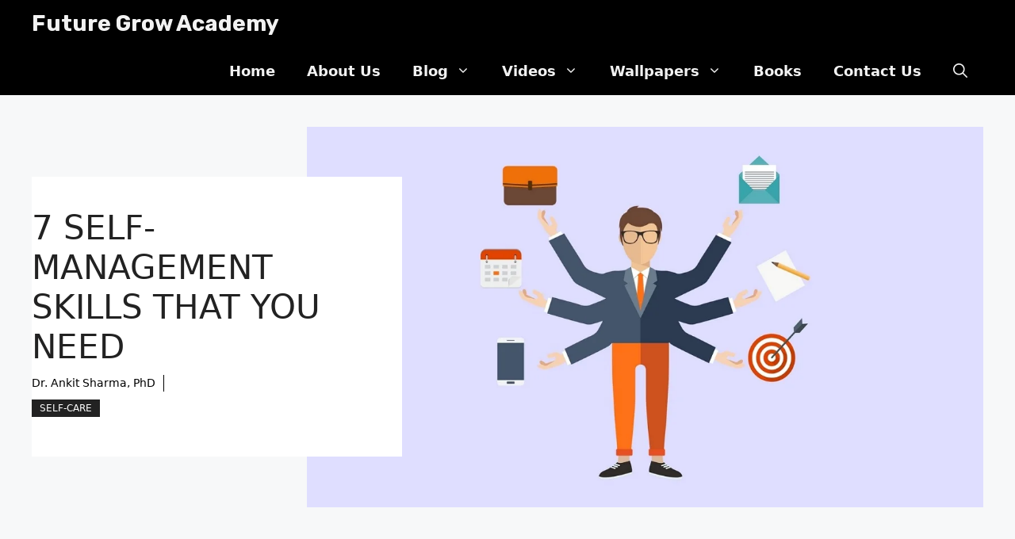

--- FILE ---
content_type: text/html; charset=UTF-8
request_url: https://futuregrowacademy.com/7-self-management-skills-that-you-need/
body_size: 45503
content:
<!DOCTYPE html>
<html lang="en-US">
<head>
	<meta charset="UTF-8">
	<meta name='robots' content='index, follow, max-image-preview:large, max-snippet:-1, max-video-preview:-1' />
<meta name="viewport" content="width=device-width, initial-scale=1"><!-- Google tag (gtag.js) consent mode dataLayer added by Site Kit -->
<script id="google_gtagjs-js-consent-mode-data-layer">
window.dataLayer = window.dataLayer || [];function gtag(){dataLayer.push(arguments);}
gtag('consent', 'default', {"ad_personalization":"denied","ad_storage":"denied","ad_user_data":"denied","analytics_storage":"denied","functionality_storage":"denied","security_storage":"denied","personalization_storage":"denied","region":["AT","BE","BG","CH","CY","CZ","DE","DK","EE","ES","FI","FR","GB","GR","HR","HU","IE","IS","IT","LI","LT","LU","LV","MT","NL","NO","PL","PT","RO","SE","SI","SK"],"wait_for_update":500});
window._googlesitekitConsentCategoryMap = {"statistics":["analytics_storage"],"marketing":["ad_storage","ad_user_data","ad_personalization"],"functional":["functionality_storage","security_storage"],"preferences":["personalization_storage"]};
window._googlesitekitConsents = {"ad_personalization":"denied","ad_storage":"denied","ad_user_data":"denied","analytics_storage":"denied","functionality_storage":"denied","security_storage":"denied","personalization_storage":"denied","region":["AT","BE","BG","CH","CY","CZ","DE","DK","EE","ES","FI","FR","GB","GR","HR","HU","IE","IS","IT","LI","LT","LU","LV","MT","NL","NO","PL","PT","RO","SE","SI","SK"],"wait_for_update":500};
</script>
<!-- End Google tag (gtag.js) consent mode dataLayer added by Site Kit -->

	<!-- This site is optimized with the Yoast SEO plugin v26.8 - https://yoast.com/product/yoast-seo-wordpress/ -->
	<title>Self-Management Skills That You Need</title>
	<meta name="description" content="To flourish &amp; prosper, to develop yourself, Self-Management Skills are a must. Without them, you can&#039;t go far." />
	<link rel="canonical" href="https://futuregrowacademy.com/7-self-management-skills-that-you-need/" />
	<meta property="og:locale" content="en_US" />
	<meta property="og:type" content="article" />
	<meta property="og:title" content="Self-Management Skills That You Need" />
	<meta property="og:description" content="To flourish &amp; prosper, to develop yourself, Self-Management Skills are a must. Without them, you can&#039;t go far." />
	<meta property="og:url" content="https://futuregrowacademy.com/7-self-management-skills-that-you-need/" />
	<meta property="og:site_name" content="Future Grow Academy" />
	<meta property="article:published_time" content="2023-05-10T05:32:49+00:00" />
	<meta property="article:modified_time" content="2024-03-12T13:22:36+00:00" />
	<meta property="og:image" content="https://futuregrowacademy.com/wp-content/uploads/2023/05/Self-Management-Skills.jpg" />
	<meta property="og:image:width" content="1200" />
	<meta property="og:image:height" content="675" />
	<meta property="og:image:type" content="image/jpeg" />
	<meta name="author" content="Dr. Ankit Sharma, PhD" />
	<meta name="twitter:card" content="summary_large_image" />
	<meta name="twitter:label1" content="Written by" />
	<meta name="twitter:data1" content="Dr. Ankit Sharma, PhD" />
	<meta name="twitter:label2" content="Est. reading time" />
	<meta name="twitter:data2" content="6 minutes" />
	<script type="application/ld+json" class="yoast-schema-graph">{"@context":"https://schema.org","@graph":[{"@type":"Article","@id":"https://futuregrowacademy.com/7-self-management-skills-that-you-need/#article","isPartOf":{"@id":"https://futuregrowacademy.com/7-self-management-skills-that-you-need/"},"author":{"name":"Dr. Ankit Sharma, PhD","@id":"https://futuregrowacademy.com/#/schema/person/6d377aa8233981dd5ef6ad0388d41b38"},"headline":"7 Self-Management Skills That You Need","datePublished":"2023-05-10T05:32:49+00:00","dateModified":"2024-03-12T13:22:36+00:00","mainEntityOfPage":{"@id":"https://futuregrowacademy.com/7-self-management-skills-that-you-need/"},"wordCount":1365,"commentCount":0,"publisher":{"@id":"https://futuregrowacademy.com/#/schema/person/6d377aa8233981dd5ef6ad0388d41b38"},"image":{"@id":"https://futuregrowacademy.com/7-self-management-skills-that-you-need/#primaryimage"},"thumbnailUrl":"https://futuregrowacademy.com/wp-content/uploads/2023/05/Self-Management-Skills.jpg","articleSection":["Self-Care"],"inLanguage":"en-US","potentialAction":[{"@type":"CommentAction","name":"Comment","target":["https://futuregrowacademy.com/7-self-management-skills-that-you-need/#respond"]}]},{"@type":"WebPage","@id":"https://futuregrowacademy.com/7-self-management-skills-that-you-need/","url":"https://futuregrowacademy.com/7-self-management-skills-that-you-need/","name":"Self-Management Skills That You Need","isPartOf":{"@id":"https://futuregrowacademy.com/#website"},"primaryImageOfPage":{"@id":"https://futuregrowacademy.com/7-self-management-skills-that-you-need/#primaryimage"},"image":{"@id":"https://futuregrowacademy.com/7-self-management-skills-that-you-need/#primaryimage"},"thumbnailUrl":"https://futuregrowacademy.com/wp-content/uploads/2023/05/Self-Management-Skills.jpg","datePublished":"2023-05-10T05:32:49+00:00","dateModified":"2024-03-12T13:22:36+00:00","description":"To flourish & prosper, to develop yourself, Self-Management Skills are a must. Without them, you can't go far.","breadcrumb":{"@id":"https://futuregrowacademy.com/7-self-management-skills-that-you-need/#breadcrumb"},"inLanguage":"en-US","potentialAction":[{"@type":"ReadAction","target":["https://futuregrowacademy.com/7-self-management-skills-that-you-need/"]}]},{"@type":"ImageObject","inLanguage":"en-US","@id":"https://futuregrowacademy.com/7-self-management-skills-that-you-need/#primaryimage","url":"https://futuregrowacademy.com/wp-content/uploads/2023/05/Self-Management-Skills.jpg","contentUrl":"https://futuregrowacademy.com/wp-content/uploads/2023/05/Self-Management-Skills.jpg","width":1200,"height":675,"caption":"Self-Management Skills"},{"@type":"BreadcrumbList","@id":"https://futuregrowacademy.com/7-self-management-skills-that-you-need/#breadcrumb","itemListElement":[{"@type":"ListItem","position":1,"name":"Home","item":"https://futuregrowacademy.com/"},{"@type":"ListItem","position":2,"name":"Blog","item":"https://futuregrowacademy.com/blog/"},{"@type":"ListItem","position":3,"name":"7 Self-Management Skills That You Need"}]},{"@type":"WebSite","@id":"https://futuregrowacademy.com/#website","url":"https://futuregrowacademy.com/","name":"Future Grow Academy","description":"","publisher":{"@id":"https://futuregrowacademy.com/#/schema/person/6d377aa8233981dd5ef6ad0388d41b38"},"potentialAction":[{"@type":"SearchAction","target":{"@type":"EntryPoint","urlTemplate":"https://futuregrowacademy.com/?s={search_term_string}"},"query-input":{"@type":"PropertyValueSpecification","valueRequired":true,"valueName":"search_term_string"}}],"inLanguage":"en-US"},{"@type":["Person","Organization"],"@id":"https://futuregrowacademy.com/#/schema/person/6d377aa8233981dd5ef6ad0388d41b38","name":"Dr. Ankit Sharma, PhD","image":{"@type":"ImageObject","inLanguage":"en-US","@id":"https://futuregrowacademy.com/#/schema/person/image/","url":"http://futuregrowacademy.com/wp-content/uploads/2024/03/FGA-Logo5-1.png","contentUrl":"http://futuregrowacademy.com/wp-content/uploads/2024/03/FGA-Logo5-1.png","width":1563,"height":1563,"caption":"Dr. Ankit Sharma, PhD"},"logo":{"@id":"https://futuregrowacademy.com/#/schema/person/image/"},"sameAs":["http://futuregrowacademy.com"],"url":"https://futuregrowacademy.com/author/admin/"}]}</script>
	<!-- / Yoast SEO plugin. -->


<link rel='dns-prefetch' href='//platform-api.sharethis.com' />
<link rel='dns-prefetch' href='//cdn.canvasjs.com' />
<link rel='dns-prefetch' href='//www.googletagmanager.com' />
<link rel='dns-prefetch' href='//pagead2.googlesyndication.com' />
<link href='https://fonts.gstatic.com' crossorigin rel='preconnect' />
<link href='https://fonts.googleapis.com' crossorigin rel='preconnect' />
<link rel="alternate" type="application/rss+xml" title="Future Grow Academy &raquo; Feed" href="https://futuregrowacademy.com/feed/" />
<link rel="alternate" type="application/rss+xml" title="Future Grow Academy &raquo; Comments Feed" href="https://futuregrowacademy.com/comments/feed/" />
<link rel="alternate" type="application/rss+xml" title="Future Grow Academy &raquo; 7 Self-Management Skills That You Need Comments Feed" href="https://futuregrowacademy.com/7-self-management-skills-that-you-need/feed/" />
<link rel="alternate" title="oEmbed (JSON)" type="application/json+oembed" href="https://futuregrowacademy.com/wp-json/oembed/1.0/embed?url=https%3A%2F%2Ffuturegrowacademy.com%2F7-self-management-skills-that-you-need%2F" />
<link rel="alternate" title="oEmbed (XML)" type="text/xml+oembed" href="https://futuregrowacademy.com/wp-json/oembed/1.0/embed?url=https%3A%2F%2Ffuturegrowacademy.com%2F7-self-management-skills-that-you-need%2F&#038;format=xml" />
<link rel="alternate" type="application/rss+xml" title="Future Grow Academy &raquo; Stories Feed" href="https://futuregrowacademy.com/web-stories/feed/"><style id='wp-img-auto-sizes-contain-inline-css'>
img:is([sizes=auto i],[sizes^="auto," i]){contain-intrinsic-size:3000px 1500px}
/*# sourceURL=wp-img-auto-sizes-contain-inline-css */
</style>

<link rel='stylesheet' id='tsvg-block-css-css' href='https://futuregrowacademy.com/wp-content/plugins/gallery-videos/admin/css/tsvg-block.css?ver=2.4.9' media='all' />
<style id='wp-emoji-styles-inline-css'>

	img.wp-smiley, img.emoji {
		display: inline !important;
		border: none !important;
		box-shadow: none !important;
		height: 1em !important;
		width: 1em !important;
		margin: 0 0.07em !important;
		vertical-align: -0.1em !important;
		background: none !important;
		padding: 0 !important;
	}
/*# sourceURL=wp-emoji-styles-inline-css */
</style>
<link rel='stylesheet' id='wp-block-library-css' href='https://futuregrowacademy.com/wp-includes/css/dist/block-library/style.min.css?ver=6.9' media='all' />
<style id='wp-block-heading-inline-css'>
h1:where(.wp-block-heading).has-background,h2:where(.wp-block-heading).has-background,h3:where(.wp-block-heading).has-background,h4:where(.wp-block-heading).has-background,h5:where(.wp-block-heading).has-background,h6:where(.wp-block-heading).has-background{padding:1.25em 2.375em}h1.has-text-align-left[style*=writing-mode]:where([style*=vertical-lr]),h1.has-text-align-right[style*=writing-mode]:where([style*=vertical-rl]),h2.has-text-align-left[style*=writing-mode]:where([style*=vertical-lr]),h2.has-text-align-right[style*=writing-mode]:where([style*=vertical-rl]),h3.has-text-align-left[style*=writing-mode]:where([style*=vertical-lr]),h3.has-text-align-right[style*=writing-mode]:where([style*=vertical-rl]),h4.has-text-align-left[style*=writing-mode]:where([style*=vertical-lr]),h4.has-text-align-right[style*=writing-mode]:where([style*=vertical-rl]),h5.has-text-align-left[style*=writing-mode]:where([style*=vertical-lr]),h5.has-text-align-right[style*=writing-mode]:where([style*=vertical-rl]),h6.has-text-align-left[style*=writing-mode]:where([style*=vertical-lr]),h6.has-text-align-right[style*=writing-mode]:where([style*=vertical-rl]){rotate:180deg}
/*# sourceURL=https://futuregrowacademy.com/wp-includes/blocks/heading/style.min.css */
</style>
<style id='wp-block-image-inline-css'>
.wp-block-image>a,.wp-block-image>figure>a{display:inline-block}.wp-block-image img{box-sizing:border-box;height:auto;max-width:100%;vertical-align:bottom}@media not (prefers-reduced-motion){.wp-block-image img.hide{visibility:hidden}.wp-block-image img.show{animation:show-content-image .4s}}.wp-block-image[style*=border-radius] img,.wp-block-image[style*=border-radius]>a{border-radius:inherit}.wp-block-image.has-custom-border img{box-sizing:border-box}.wp-block-image.aligncenter{text-align:center}.wp-block-image.alignfull>a,.wp-block-image.alignwide>a{width:100%}.wp-block-image.alignfull img,.wp-block-image.alignwide img{height:auto;width:100%}.wp-block-image .aligncenter,.wp-block-image .alignleft,.wp-block-image .alignright,.wp-block-image.aligncenter,.wp-block-image.alignleft,.wp-block-image.alignright{display:table}.wp-block-image .aligncenter>figcaption,.wp-block-image .alignleft>figcaption,.wp-block-image .alignright>figcaption,.wp-block-image.aligncenter>figcaption,.wp-block-image.alignleft>figcaption,.wp-block-image.alignright>figcaption{caption-side:bottom;display:table-caption}.wp-block-image .alignleft{float:left;margin:.5em 1em .5em 0}.wp-block-image .alignright{float:right;margin:.5em 0 .5em 1em}.wp-block-image .aligncenter{margin-left:auto;margin-right:auto}.wp-block-image :where(figcaption){margin-bottom:1em;margin-top:.5em}.wp-block-image.is-style-circle-mask img{border-radius:9999px}@supports ((-webkit-mask-image:none) or (mask-image:none)) or (-webkit-mask-image:none){.wp-block-image.is-style-circle-mask img{border-radius:0;-webkit-mask-image:url('data:image/svg+xml;utf8,<svg viewBox="0 0 100 100" xmlns="http://www.w3.org/2000/svg"><circle cx="50" cy="50" r="50"/></svg>');mask-image:url('data:image/svg+xml;utf8,<svg viewBox="0 0 100 100" xmlns="http://www.w3.org/2000/svg"><circle cx="50" cy="50" r="50"/></svg>');mask-mode:alpha;-webkit-mask-position:center;mask-position:center;-webkit-mask-repeat:no-repeat;mask-repeat:no-repeat;-webkit-mask-size:contain;mask-size:contain}}:root :where(.wp-block-image.is-style-rounded img,.wp-block-image .is-style-rounded img){border-radius:9999px}.wp-block-image figure{margin:0}.wp-lightbox-container{display:flex;flex-direction:column;position:relative}.wp-lightbox-container img{cursor:zoom-in}.wp-lightbox-container img:hover+button{opacity:1}.wp-lightbox-container button{align-items:center;backdrop-filter:blur(16px) saturate(180%);background-color:#5a5a5a40;border:none;border-radius:4px;cursor:zoom-in;display:flex;height:20px;justify-content:center;opacity:0;padding:0;position:absolute;right:16px;text-align:center;top:16px;width:20px;z-index:100}@media not (prefers-reduced-motion){.wp-lightbox-container button{transition:opacity .2s ease}}.wp-lightbox-container button:focus-visible{outline:3px auto #5a5a5a40;outline:3px auto -webkit-focus-ring-color;outline-offset:3px}.wp-lightbox-container button:hover{cursor:pointer;opacity:1}.wp-lightbox-container button:focus{opacity:1}.wp-lightbox-container button:focus,.wp-lightbox-container button:hover,.wp-lightbox-container button:not(:hover):not(:active):not(.has-background){background-color:#5a5a5a40;border:none}.wp-lightbox-overlay{box-sizing:border-box;cursor:zoom-out;height:100vh;left:0;overflow:hidden;position:fixed;top:0;visibility:hidden;width:100%;z-index:100000}.wp-lightbox-overlay .close-button{align-items:center;cursor:pointer;display:flex;justify-content:center;min-height:40px;min-width:40px;padding:0;position:absolute;right:calc(env(safe-area-inset-right) + 16px);top:calc(env(safe-area-inset-top) + 16px);z-index:5000000}.wp-lightbox-overlay .close-button:focus,.wp-lightbox-overlay .close-button:hover,.wp-lightbox-overlay .close-button:not(:hover):not(:active):not(.has-background){background:none;border:none}.wp-lightbox-overlay .lightbox-image-container{height:var(--wp--lightbox-container-height);left:50%;overflow:hidden;position:absolute;top:50%;transform:translate(-50%,-50%);transform-origin:top left;width:var(--wp--lightbox-container-width);z-index:9999999999}.wp-lightbox-overlay .wp-block-image{align-items:center;box-sizing:border-box;display:flex;height:100%;justify-content:center;margin:0;position:relative;transform-origin:0 0;width:100%;z-index:3000000}.wp-lightbox-overlay .wp-block-image img{height:var(--wp--lightbox-image-height);min-height:var(--wp--lightbox-image-height);min-width:var(--wp--lightbox-image-width);width:var(--wp--lightbox-image-width)}.wp-lightbox-overlay .wp-block-image figcaption{display:none}.wp-lightbox-overlay button{background:none;border:none}.wp-lightbox-overlay .scrim{background-color:#fff;height:100%;opacity:.9;position:absolute;width:100%;z-index:2000000}.wp-lightbox-overlay.active{visibility:visible}@media not (prefers-reduced-motion){.wp-lightbox-overlay.active{animation:turn-on-visibility .25s both}.wp-lightbox-overlay.active img{animation:turn-on-visibility .35s both}.wp-lightbox-overlay.show-closing-animation:not(.active){animation:turn-off-visibility .35s both}.wp-lightbox-overlay.show-closing-animation:not(.active) img{animation:turn-off-visibility .25s both}.wp-lightbox-overlay.zoom.active{animation:none;opacity:1;visibility:visible}.wp-lightbox-overlay.zoom.active .lightbox-image-container{animation:lightbox-zoom-in .4s}.wp-lightbox-overlay.zoom.active .lightbox-image-container img{animation:none}.wp-lightbox-overlay.zoom.active .scrim{animation:turn-on-visibility .4s forwards}.wp-lightbox-overlay.zoom.show-closing-animation:not(.active){animation:none}.wp-lightbox-overlay.zoom.show-closing-animation:not(.active) .lightbox-image-container{animation:lightbox-zoom-out .4s}.wp-lightbox-overlay.zoom.show-closing-animation:not(.active) .lightbox-image-container img{animation:none}.wp-lightbox-overlay.zoom.show-closing-animation:not(.active) .scrim{animation:turn-off-visibility .4s forwards}}@keyframes show-content-image{0%{visibility:hidden}99%{visibility:hidden}to{visibility:visible}}@keyframes turn-on-visibility{0%{opacity:0}to{opacity:1}}@keyframes turn-off-visibility{0%{opacity:1;visibility:visible}99%{opacity:0;visibility:visible}to{opacity:0;visibility:hidden}}@keyframes lightbox-zoom-in{0%{transform:translate(calc((-100vw + var(--wp--lightbox-scrollbar-width))/2 + var(--wp--lightbox-initial-left-position)),calc(-50vh + var(--wp--lightbox-initial-top-position))) scale(var(--wp--lightbox-scale))}to{transform:translate(-50%,-50%) scale(1)}}@keyframes lightbox-zoom-out{0%{transform:translate(-50%,-50%) scale(1);visibility:visible}99%{visibility:visible}to{transform:translate(calc((-100vw + var(--wp--lightbox-scrollbar-width))/2 + var(--wp--lightbox-initial-left-position)),calc(-50vh + var(--wp--lightbox-initial-top-position))) scale(var(--wp--lightbox-scale));visibility:hidden}}
/*# sourceURL=https://futuregrowacademy.com/wp-includes/blocks/image/style.min.css */
</style>
<style id='wp-block-list-inline-css'>
ol,ul{box-sizing:border-box}:root :where(.wp-block-list.has-background){padding:1.25em 2.375em}
/*# sourceURL=https://futuregrowacademy.com/wp-includes/blocks/list/style.min.css */
</style>
<style id='wp-block-paragraph-inline-css'>
.is-small-text{font-size:.875em}.is-regular-text{font-size:1em}.is-large-text{font-size:2.25em}.is-larger-text{font-size:3em}.has-drop-cap:not(:focus):first-letter{float:left;font-size:8.4em;font-style:normal;font-weight:100;line-height:.68;margin:.05em .1em 0 0;text-transform:uppercase}body.rtl .has-drop-cap:not(:focus):first-letter{float:none;margin-left:.1em}p.has-drop-cap.has-background{overflow:hidden}:root :where(p.has-background){padding:1.25em 2.375em}:where(p.has-text-color:not(.has-link-color)) a{color:inherit}p.has-text-align-left[style*="writing-mode:vertical-lr"],p.has-text-align-right[style*="writing-mode:vertical-rl"]{rotate:180deg}
/*# sourceURL=https://futuregrowacademy.com/wp-includes/blocks/paragraph/style.min.css */
</style>
<style id='global-styles-inline-css'>
:root{--wp--preset--aspect-ratio--square: 1;--wp--preset--aspect-ratio--4-3: 4/3;--wp--preset--aspect-ratio--3-4: 3/4;--wp--preset--aspect-ratio--3-2: 3/2;--wp--preset--aspect-ratio--2-3: 2/3;--wp--preset--aspect-ratio--16-9: 16/9;--wp--preset--aspect-ratio--9-16: 9/16;--wp--preset--color--black: #000000;--wp--preset--color--cyan-bluish-gray: #abb8c3;--wp--preset--color--white: #ffffff;--wp--preset--color--pale-pink: #f78da7;--wp--preset--color--vivid-red: #cf2e2e;--wp--preset--color--luminous-vivid-orange: #ff6900;--wp--preset--color--luminous-vivid-amber: #fcb900;--wp--preset--color--light-green-cyan: #7bdcb5;--wp--preset--color--vivid-green-cyan: #00d084;--wp--preset--color--pale-cyan-blue: #8ed1fc;--wp--preset--color--vivid-cyan-blue: #0693e3;--wp--preset--color--vivid-purple: #9b51e0;--wp--preset--color--contrast: var(--contrast);--wp--preset--color--contrast-2: var(--contrast-2);--wp--preset--color--contrast-3: var(--contrast-3);--wp--preset--color--base: var(--base);--wp--preset--color--base-2: var(--base-2);--wp--preset--color--base-3: var(--base-3);--wp--preset--color--accent: var(--accent);--wp--preset--color--accent-2: var(--accent-2);--wp--preset--gradient--vivid-cyan-blue-to-vivid-purple: linear-gradient(135deg,rgb(6,147,227) 0%,rgb(155,81,224) 100%);--wp--preset--gradient--light-green-cyan-to-vivid-green-cyan: linear-gradient(135deg,rgb(122,220,180) 0%,rgb(0,208,130) 100%);--wp--preset--gradient--luminous-vivid-amber-to-luminous-vivid-orange: linear-gradient(135deg,rgb(252,185,0) 0%,rgb(255,105,0) 100%);--wp--preset--gradient--luminous-vivid-orange-to-vivid-red: linear-gradient(135deg,rgb(255,105,0) 0%,rgb(207,46,46) 100%);--wp--preset--gradient--very-light-gray-to-cyan-bluish-gray: linear-gradient(135deg,rgb(238,238,238) 0%,rgb(169,184,195) 100%);--wp--preset--gradient--cool-to-warm-spectrum: linear-gradient(135deg,rgb(74,234,220) 0%,rgb(151,120,209) 20%,rgb(207,42,186) 40%,rgb(238,44,130) 60%,rgb(251,105,98) 80%,rgb(254,248,76) 100%);--wp--preset--gradient--blush-light-purple: linear-gradient(135deg,rgb(255,206,236) 0%,rgb(152,150,240) 100%);--wp--preset--gradient--blush-bordeaux: linear-gradient(135deg,rgb(254,205,165) 0%,rgb(254,45,45) 50%,rgb(107,0,62) 100%);--wp--preset--gradient--luminous-dusk: linear-gradient(135deg,rgb(255,203,112) 0%,rgb(199,81,192) 50%,rgb(65,88,208) 100%);--wp--preset--gradient--pale-ocean: linear-gradient(135deg,rgb(255,245,203) 0%,rgb(182,227,212) 50%,rgb(51,167,181) 100%);--wp--preset--gradient--electric-grass: linear-gradient(135deg,rgb(202,248,128) 0%,rgb(113,206,126) 100%);--wp--preset--gradient--midnight: linear-gradient(135deg,rgb(2,3,129) 0%,rgb(40,116,252) 100%);--wp--preset--font-size--small: 13px;--wp--preset--font-size--medium: 20px;--wp--preset--font-size--large: 36px;--wp--preset--font-size--x-large: 42px;--wp--preset--spacing--20: 0.44rem;--wp--preset--spacing--30: 0.67rem;--wp--preset--spacing--40: 1rem;--wp--preset--spacing--50: 1.5rem;--wp--preset--spacing--60: 2.25rem;--wp--preset--spacing--70: 3.38rem;--wp--preset--spacing--80: 5.06rem;--wp--preset--shadow--natural: 6px 6px 9px rgba(0, 0, 0, 0.2);--wp--preset--shadow--deep: 12px 12px 50px rgba(0, 0, 0, 0.4);--wp--preset--shadow--sharp: 6px 6px 0px rgba(0, 0, 0, 0.2);--wp--preset--shadow--outlined: 6px 6px 0px -3px rgb(255, 255, 255), 6px 6px rgb(0, 0, 0);--wp--preset--shadow--crisp: 6px 6px 0px rgb(0, 0, 0);}:where(.is-layout-flex){gap: 0.5em;}:where(.is-layout-grid){gap: 0.5em;}body .is-layout-flex{display: flex;}.is-layout-flex{flex-wrap: wrap;align-items: center;}.is-layout-flex > :is(*, div){margin: 0;}body .is-layout-grid{display: grid;}.is-layout-grid > :is(*, div){margin: 0;}:where(.wp-block-columns.is-layout-flex){gap: 2em;}:where(.wp-block-columns.is-layout-grid){gap: 2em;}:where(.wp-block-post-template.is-layout-flex){gap: 1.25em;}:where(.wp-block-post-template.is-layout-grid){gap: 1.25em;}.has-black-color{color: var(--wp--preset--color--black) !important;}.has-cyan-bluish-gray-color{color: var(--wp--preset--color--cyan-bluish-gray) !important;}.has-white-color{color: var(--wp--preset--color--white) !important;}.has-pale-pink-color{color: var(--wp--preset--color--pale-pink) !important;}.has-vivid-red-color{color: var(--wp--preset--color--vivid-red) !important;}.has-luminous-vivid-orange-color{color: var(--wp--preset--color--luminous-vivid-orange) !important;}.has-luminous-vivid-amber-color{color: var(--wp--preset--color--luminous-vivid-amber) !important;}.has-light-green-cyan-color{color: var(--wp--preset--color--light-green-cyan) !important;}.has-vivid-green-cyan-color{color: var(--wp--preset--color--vivid-green-cyan) !important;}.has-pale-cyan-blue-color{color: var(--wp--preset--color--pale-cyan-blue) !important;}.has-vivid-cyan-blue-color{color: var(--wp--preset--color--vivid-cyan-blue) !important;}.has-vivid-purple-color{color: var(--wp--preset--color--vivid-purple) !important;}.has-black-background-color{background-color: var(--wp--preset--color--black) !important;}.has-cyan-bluish-gray-background-color{background-color: var(--wp--preset--color--cyan-bluish-gray) !important;}.has-white-background-color{background-color: var(--wp--preset--color--white) !important;}.has-pale-pink-background-color{background-color: var(--wp--preset--color--pale-pink) !important;}.has-vivid-red-background-color{background-color: var(--wp--preset--color--vivid-red) !important;}.has-luminous-vivid-orange-background-color{background-color: var(--wp--preset--color--luminous-vivid-orange) !important;}.has-luminous-vivid-amber-background-color{background-color: var(--wp--preset--color--luminous-vivid-amber) !important;}.has-light-green-cyan-background-color{background-color: var(--wp--preset--color--light-green-cyan) !important;}.has-vivid-green-cyan-background-color{background-color: var(--wp--preset--color--vivid-green-cyan) !important;}.has-pale-cyan-blue-background-color{background-color: var(--wp--preset--color--pale-cyan-blue) !important;}.has-vivid-cyan-blue-background-color{background-color: var(--wp--preset--color--vivid-cyan-blue) !important;}.has-vivid-purple-background-color{background-color: var(--wp--preset--color--vivid-purple) !important;}.has-black-border-color{border-color: var(--wp--preset--color--black) !important;}.has-cyan-bluish-gray-border-color{border-color: var(--wp--preset--color--cyan-bluish-gray) !important;}.has-white-border-color{border-color: var(--wp--preset--color--white) !important;}.has-pale-pink-border-color{border-color: var(--wp--preset--color--pale-pink) !important;}.has-vivid-red-border-color{border-color: var(--wp--preset--color--vivid-red) !important;}.has-luminous-vivid-orange-border-color{border-color: var(--wp--preset--color--luminous-vivid-orange) !important;}.has-luminous-vivid-amber-border-color{border-color: var(--wp--preset--color--luminous-vivid-amber) !important;}.has-light-green-cyan-border-color{border-color: var(--wp--preset--color--light-green-cyan) !important;}.has-vivid-green-cyan-border-color{border-color: var(--wp--preset--color--vivid-green-cyan) !important;}.has-pale-cyan-blue-border-color{border-color: var(--wp--preset--color--pale-cyan-blue) !important;}.has-vivid-cyan-blue-border-color{border-color: var(--wp--preset--color--vivid-cyan-blue) !important;}.has-vivid-purple-border-color{border-color: var(--wp--preset--color--vivid-purple) !important;}.has-vivid-cyan-blue-to-vivid-purple-gradient-background{background: var(--wp--preset--gradient--vivid-cyan-blue-to-vivid-purple) !important;}.has-light-green-cyan-to-vivid-green-cyan-gradient-background{background: var(--wp--preset--gradient--light-green-cyan-to-vivid-green-cyan) !important;}.has-luminous-vivid-amber-to-luminous-vivid-orange-gradient-background{background: var(--wp--preset--gradient--luminous-vivid-amber-to-luminous-vivid-orange) !important;}.has-luminous-vivid-orange-to-vivid-red-gradient-background{background: var(--wp--preset--gradient--luminous-vivid-orange-to-vivid-red) !important;}.has-very-light-gray-to-cyan-bluish-gray-gradient-background{background: var(--wp--preset--gradient--very-light-gray-to-cyan-bluish-gray) !important;}.has-cool-to-warm-spectrum-gradient-background{background: var(--wp--preset--gradient--cool-to-warm-spectrum) !important;}.has-blush-light-purple-gradient-background{background: var(--wp--preset--gradient--blush-light-purple) !important;}.has-blush-bordeaux-gradient-background{background: var(--wp--preset--gradient--blush-bordeaux) !important;}.has-luminous-dusk-gradient-background{background: var(--wp--preset--gradient--luminous-dusk) !important;}.has-pale-ocean-gradient-background{background: var(--wp--preset--gradient--pale-ocean) !important;}.has-electric-grass-gradient-background{background: var(--wp--preset--gradient--electric-grass) !important;}.has-midnight-gradient-background{background: var(--wp--preset--gradient--midnight) !important;}.has-small-font-size{font-size: var(--wp--preset--font-size--small) !important;}.has-medium-font-size{font-size: var(--wp--preset--font-size--medium) !important;}.has-large-font-size{font-size: var(--wp--preset--font-size--large) !important;}.has-x-large-font-size{font-size: var(--wp--preset--font-size--x-large) !important;}
/*# sourceURL=global-styles-inline-css */
</style>

<style id='classic-theme-styles-inline-css'>
/*! This file is auto-generated */
.wp-block-button__link{color:#fff;background-color:#32373c;border-radius:9999px;box-shadow:none;text-decoration:none;padding:calc(.667em + 2px) calc(1.333em + 2px);font-size:1.125em}.wp-block-file__button{background:#32373c;color:#fff;text-decoration:none}
/*# sourceURL=/wp-includes/css/classic-themes.min.css */
</style>
<link rel='stylesheet' id='contact-form-7-css' href='https://futuregrowacademy.com/wp-content/plugins/contact-form-7/includes/css/styles.css?ver=6.1.4' media='all' />
<link rel='stylesheet' id='tsvg-fonts-css' href='https://futuregrowacademy.com/wp-content/plugins/gallery-videos/public/css/tsvg-fonts.css?ver=2.4.9' media='all' />
<link rel='stylesheet' id='dashicons-css' href='https://futuregrowacademy.com/wp-includes/css/dashicons.min.css?ver=6.9' media='all' />
<link rel='stylesheet' id='to-top-css' href='https://futuregrowacademy.com/wp-content/plugins/to-top/public/css/to-top-public.css?ver=2.5.5' media='all' />
<link rel='stylesheet' id='admin-bar-css' href='https://futuregrowacademy.com/wp-includes/css/admin-bar.min.css?ver=6.9' media='all' />
<style id='admin-bar-inline-css'>

    .canvasjs-chart-credit{
        display: none !important;
    }
    #vtrtsFreeChart canvas {
    border-radius: 6px;
}

.vtrts-free-adminbar-weekly-title {
    font-weight: bold;
    font-size: 14px;
    color: #fff;
    margin-bottom: 6px;
}

        #wpadminbar #wp-admin-bar-vtrts_free_top_button .ab-icon:before {
            content: "\f185";
            color: #1DAE22;
            top: 3px;
        }
    #wp-admin-bar-vtrts_pro_top_button .ab-item {
        min-width: 180px;
    }
    .vtrts-free-adminbar-dropdown {
        min-width: 420px ;
        padding: 18px 18px 12px 18px;
        background: #23282d;
        color: #fff;
        border-radius: 8px;
        box-shadow: 0 4px 24px rgba(0,0,0,0.15);
        margin-top: 10px;
    }
    .vtrts-free-adminbar-grid {
        display: grid;
        grid-template-columns: 1fr 1fr;
        gap: 18px 18px; /* row-gap column-gap */
        margin-bottom: 18px;
    }
    .vtrts-free-adminbar-card {
        background: #2c3338;
        border-radius: 8px;
        padding: 18px 18px 12px 18px;
        box-shadow: 0 2px 8px rgba(0,0,0,0.07);
        display: flex;
        flex-direction: column;
        align-items: flex-start;
    }
    /* Extra margin for the right column */
    .vtrts-free-adminbar-card:nth-child(2),
    .vtrts-free-adminbar-card:nth-child(4) {
        margin-left: 10px !important;
        padding-left: 10px !important;
                padding-top: 6px !important;

        margin-right: 10px !important;
        padding-right : 10px !important;
        margin-top: 10px !important;
    }
    .vtrts-free-adminbar-card:nth-child(1),
    .vtrts-free-adminbar-card:nth-child(3) {
        margin-left: 10px !important;
        padding-left: 10px !important;
                padding-top: 6px !important;

        margin-top: 10px !important;
                padding-right : 10px !important;

    }
    /* Extra margin for the bottom row */
    .vtrts-free-adminbar-card:nth-child(3),
    .vtrts-free-adminbar-card:nth-child(4) {
        margin-top: 6px !important;
        padding-top: 6px !important;
        margin-top: 10px !important;
    }
    .vtrts-free-adminbar-card-title {
        font-size: 14px;
        font-weight: 800;
        margin-bottom: 6px;
        color: #fff;
    }
    .vtrts-free-adminbar-card-value {
        font-size: 22px;
        font-weight: bold;
        color: #1DAE22;
        margin-bottom: 4px;
    }
    .vtrts-free-adminbar-card-sub {
        font-size: 12px;
        color: #aaa;
    }
    .vtrts-free-adminbar-btn-wrap {
        text-align: center;
        margin-top: 8px;
    }

    #wp-admin-bar-vtrts_free_top_button .ab-item{
    min-width: 80px !important;
        padding: 0px !important;
    .vtrts-free-adminbar-btn {
        display: inline-block;
        background: #1DAE22;
        color: #fff !important;
        font-weight: bold;
        padding: 8px 28px;
        border-radius: 6px;
        text-decoration: none;
        font-size: 15px;
        transition: background 0.2s;
        margin-top: 8px;
    }
    .vtrts-free-adminbar-btn:hover {
        background: #15991b;
        color: #fff !important;
    }

    .vtrts-free-adminbar-dropdown-wrap { min-width: 0; padding: 0; }
    #wpadminbar #wp-admin-bar-vtrts_free_top_button .vtrts-free-adminbar-dropdown { display: none; position: absolute; left: 0; top: 100%; z-index: 99999; }
    #wpadminbar #wp-admin-bar-vtrts_free_top_button:hover .vtrts-free-adminbar-dropdown { display: block; }
    
        .ab-empty-item #wp-admin-bar-vtrts_free_top_button-default .ab-empty-item{
    height:0px !important;
    padding :0px !important;
     }
            #wpadminbar .quicklinks .ab-empty-item{
        padding:0px !important;
    }
    .vtrts-free-adminbar-dropdown {
    min-width: 420px;
    padding: 18px 18px 12px 18px;
    background: #23282d;
    color: #fff;
    border-radius: 12px; /* more rounded */
    box-shadow: 0 8px 32px rgba(0,0,0,0.25); /* deeper shadow */
    margin-top: 10px;
}

.vtrts-free-adminbar-btn-wrap {
    text-align: center;
    margin-top: 18px; /* more space above */
}

.vtrts-free-adminbar-btn {
    display: inline-block;
    background: #1DAE22;
    color: #fff !important;
    font-weight: bold;
    padding: 5px 22px;
    border-radius: 8px;
    text-decoration: none;
    font-size: 17px;
    transition: background 0.2s, box-shadow 0.2s;
    margin-top: 8px;
    box-shadow: 0 2px 8px rgba(29,174,34,0.15);
    text-align: center;
    line-height: 1.6;
    
}
.vtrts-free-adminbar-btn:hover {
    background: #15991b;
    color: #fff !important;
    box-shadow: 0 4px 16px rgba(29,174,34,0.25);
}
    


/*# sourceURL=admin-bar-inline-css */
</style>
<link rel='stylesheet' id='cmplz-general-css' href='https://futuregrowacademy.com/wp-content/plugins/complianz-gdpr/assets/css/cookieblocker.min.css?ver=1765955619' media='all' />
<link rel='stylesheet' id='ez-toc-css' href='https://futuregrowacademy.com/wp-content/plugins/easy-table-of-contents/assets/css/screen.min.css?ver=2.0.80' media='all' />
<style id='ez-toc-inline-css'>
div#ez-toc-container .ez-toc-title {font-size: 120%;}div#ez-toc-container .ez-toc-title {font-weight: 500;}div#ez-toc-container ul li , div#ez-toc-container ul li a {font-size: 95%;}div#ez-toc-container ul li , div#ez-toc-container ul li a {font-weight: 500;}div#ez-toc-container nav ul ul li {font-size: 90%;}.ez-toc-box-title {font-weight: bold; margin-bottom: 10px; text-align: center; text-transform: uppercase; letter-spacing: 1px; color: #666; padding-bottom: 5px;position:absolute;top:-4%;left:5%;background-color: inherit;transition: top 0.3s ease;}.ez-toc-box-title.toc-closed {top:-25%;}
.ez-toc-container-direction {direction: ltr;}.ez-toc-counter ul {direction: ltr;counter-reset: item ;}.ez-toc-counter nav ul li a::before {content: counter(item, circle) '  ';margin-right: .2em; counter-increment: item;flex-grow: 0;flex-shrink: 0;float: left; }.ez-toc-widget-direction {direction: ltr;}.ez-toc-widget-container ul {direction: ltr;counter-reset: item ;}.ez-toc-widget-container nav ul li a::before {content: counter(item, circle) '  ';margin-right: .2em; counter-increment: item;flex-grow: 0;flex-shrink: 0;float: left; }
/*# sourceURL=ez-toc-inline-css */
</style>
<link rel='stylesheet' id='generate-comments-css' href='https://futuregrowacademy.com/wp-content/themes/generatepress/assets/css/components/comments.min.css?ver=3.6.1' media='all' />
<link rel='stylesheet' id='generate-widget-areas-css' href='https://futuregrowacademy.com/wp-content/themes/generatepress/assets/css/components/widget-areas.min.css?ver=3.6.1' media='all' />
<link rel='stylesheet' id='generate-style-css' href='https://futuregrowacademy.com/wp-content/themes/generatepress/assets/css/main.min.css?ver=3.6.1' media='all' />
<style id='generate-style-inline-css'>
body{background-color:var(--base-2);color:var(--contrast);}a{color:var(--accent);}a:hover, a:focus{text-decoration:underline;}.entry-title a, .site-branding a, a.button, .wp-block-button__link, .main-navigation a{text-decoration:none;}a:hover, a:focus, a:active{color:var(--contrast);}.grid-container{max-width:1280px;}.wp-block-group__inner-container{max-width:1280px;margin-left:auto;margin-right:auto;}.site-header .header-image{width:290px;}:root{--contrast:#222222;--contrast-2:#575760;--contrast-3:#b2b2be;--base:#f0f0f0;--base-2:#f7f8f9;--base-3:#ffffff;--accent:#ebe7e7;--accent-2:#566E3D;}:root .has-contrast-color{color:var(--contrast);}:root .has-contrast-background-color{background-color:var(--contrast);}:root .has-contrast-2-color{color:var(--contrast-2);}:root .has-contrast-2-background-color{background-color:var(--contrast-2);}:root .has-contrast-3-color{color:var(--contrast-3);}:root .has-contrast-3-background-color{background-color:var(--contrast-3);}:root .has-base-color{color:var(--base);}:root .has-base-background-color{background-color:var(--base);}:root .has-base-2-color{color:var(--base-2);}:root .has-base-2-background-color{background-color:var(--base-2);}:root .has-base-3-color{color:var(--base-3);}:root .has-base-3-background-color{background-color:var(--base-3);}:root .has-accent-color{color:var(--accent);}:root .has-accent-background-color{background-color:var(--accent);}:root .has-accent-2-color{color:var(--accent-2);}:root .has-accent-2-background-color{background-color:var(--accent-2);}.gp-modal:not(.gp-modal--open):not(.gp-modal--transition){display:none;}.gp-modal--transition:not(.gp-modal--open){pointer-events:none;}.gp-modal-overlay:not(.gp-modal-overlay--open):not(.gp-modal--transition){display:none;}.gp-modal__overlay{display:none;position:fixed;top:0;left:0;right:0;bottom:0;background:rgba(0,0,0,0.2);display:flex;justify-content:center;align-items:center;z-index:10000;backdrop-filter:blur(3px);transition:opacity 500ms ease;opacity:0;}.gp-modal--open:not(.gp-modal--transition) .gp-modal__overlay{opacity:1;}.gp-modal__container{max-width:100%;max-height:100vh;transform:scale(0.9);transition:transform 500ms ease;padding:0 10px;}.gp-modal--open:not(.gp-modal--transition) .gp-modal__container{transform:scale(1);}.search-modal-fields{display:flex;}.gp-search-modal .gp-modal__overlay{align-items:flex-start;padding-top:25vh;background:var(--gp-search-modal-overlay-bg-color);}.search-modal-form{width:500px;max-width:100%;background-color:var(--gp-search-modal-bg-color);color:var(--gp-search-modal-text-color);}.search-modal-form .search-field, .search-modal-form .search-field:focus{width:100%;height:60px;background-color:transparent;border:0;appearance:none;color:currentColor;}.search-modal-fields button, .search-modal-fields button:active, .search-modal-fields button:focus, .search-modal-fields button:hover{background-color:transparent;border:0;color:currentColor;width:60px;}.main-title{font-family:Rubik, sans-serif;font-weight:bold;font-style:normal;font-size:28px;line-height:0em;}@media (max-width: 1024px){.main-title{font-size:28px;letter-spacing:0em;line-height:1em;}}h2{text-transform:uppercase;font-size:30px;}@media (max-width:768px){h2{font-size:22px;}}h1{text-transform:uppercase;}h3{font-weight:500;text-transform:capitalize;font-size:30px;}h6{font-weight:400;text-transform:uppercase;font-size:13px;letter-spacing:1px;line-height:1em;margin-bottom:13px;}h4{font-weight:600;text-transform:uppercase;font-size:19px;letter-spacing:1px;line-height:1.4em;margin-bottom:0px;}.main-navigation a, .main-navigation .menu-toggle, .main-navigation .menu-bar-items{font-weight:bold;font-size:18px;}.top-bar{font-weight:bold;line-height:0px;}.top-bar{background-color:#636363;color:#ffffff;}.top-bar a{color:#ffffff;}.top-bar a:hover{color:#303030;}.site-header{background-color:#000000;}.main-title a,.main-title a:hover{color:#f2f2f2;}.site-description{color:var(--contrast-2);}.mobile-menu-control-wrapper .menu-toggle,.mobile-menu-control-wrapper .menu-toggle:hover,.mobile-menu-control-wrapper .menu-toggle:focus,.has-inline-mobile-toggle #site-navigation.toggled{background-color:rgba(0, 0, 0, 0.02);}.main-navigation,.main-navigation ul ul{background-color:#000000;}.main-navigation .main-nav ul li a, .main-navigation .menu-toggle, .main-navigation .menu-bar-items{color:#f2f2f2;}.main-navigation .main-nav ul li:not([class*="current-menu-"]):hover > a, .main-navigation .main-nav ul li:not([class*="current-menu-"]):focus > a, .main-navigation .main-nav ul li.sfHover:not([class*="current-menu-"]) > a, .main-navigation .menu-bar-item:hover > a, .main-navigation .menu-bar-item.sfHover > a{color:var(--accent);}button.menu-toggle:hover,button.menu-toggle:focus{color:#f2f2f2;}.main-navigation .main-nav ul li[class*="current-menu-"] > a{color:var(--accent);}.navigation-search input[type="search"],.navigation-search input[type="search"]:active, .navigation-search input[type="search"]:focus, .main-navigation .main-nav ul li.search-item.active > a, .main-navigation .menu-bar-items .search-item.active > a{color:var(--accent);}.main-navigation ul ul{background-color:#0a0909;}.separate-containers .inside-article, .separate-containers .comments-area, .separate-containers .page-header, .one-container .container, .separate-containers .paging-navigation, .inside-page-header{background-color:var(--base-3);}.entry-title a{color:var(--contrast);}.entry-title a:hover{color:var(--contrast-2);}.entry-meta{color:var(--contrast-2);}.entry-meta a{color:#000000;}.sidebar .widget{background-color:var(--base-3);}.footer-widgets{color:#fff8f8;background-color:#121111;}.footer-widgets a{color:var(--base-3);}.footer-widgets a:hover{color:var(--base-3);}.site-info{background-color:var(--base-3);}input[type="text"],input[type="email"],input[type="url"],input[type="password"],input[type="search"],input[type="tel"],input[type="number"],textarea,select{color:var(--contrast);background-color:var(--base-2);border-color:#151414;}input[type="text"]:focus,input[type="email"]:focus,input[type="url"]:focus,input[type="password"]:focus,input[type="search"]:focus,input[type="tel"]:focus,input[type="number"]:focus,textarea:focus,select:focus{color:var(--contrast);background-color:var(--base-2);border-color:var(--contrast-3);}button,html input[type="button"],input[type="reset"],input[type="submit"],a.button,a.wp-block-button__link:not(.has-background){color:#ffffff;background-color:#55555e;}button:hover,html input[type="button"]:hover,input[type="reset"]:hover,input[type="submit"]:hover,a.button:hover,button:focus,html input[type="button"]:focus,input[type="reset"]:focus,input[type="submit"]:focus,a.button:focus,a.wp-block-button__link:not(.has-background):active,a.wp-block-button__link:not(.has-background):focus,a.wp-block-button__link:not(.has-background):hover{color:#ffffff;background-color:#3f4047;}a.generate-back-to-top{background-color:rgba( 0,0,0,0.4 );color:#ffffff;}a.generate-back-to-top:hover,a.generate-back-to-top:focus{background-color:rgba( 0,0,0,0.6 );color:#ffffff;}:root{--gp-search-modal-bg-color:var(--base-3);--gp-search-modal-text-color:var(--contrast);--gp-search-modal-overlay-bg-color:rgba(0,0,0,0.2);}@media (max-width: 768px){.main-navigation .menu-bar-item:hover > a, .main-navigation .menu-bar-item.sfHover > a{background:none;color:#f2f2f2;}}.nav-below-header .main-navigation .inside-navigation.grid-container, .nav-above-header .main-navigation .inside-navigation.grid-container{padding:0px 20px 0px 20px;}.site-main .wp-block-group__inner-container{padding:40px;}.separate-containers .paging-navigation{padding-top:20px;padding-bottom:20px;}.entry-content .alignwide, body:not(.no-sidebar) .entry-content .alignfull{margin-left:-40px;width:calc(100% + 80px);max-width:calc(100% + 80px);}.rtl .menu-item-has-children .dropdown-menu-toggle{padding-left:20px;}.rtl .main-navigation .main-nav ul li.menu-item-has-children > a{padding-right:20px;}@media (max-width:768px){.separate-containers .inside-article, .separate-containers .comments-area, .separate-containers .page-header, .separate-containers .paging-navigation, .one-container .site-content, .inside-page-header{padding:30px;}.site-main .wp-block-group__inner-container{padding:30px;}.inside-top-bar{padding-right:30px;padding-left:30px;}.inside-header{padding-right:30px;padding-left:30px;}.widget-area .widget{padding-top:30px;padding-right:30px;padding-bottom:30px;padding-left:30px;}.footer-widgets-container{padding-top:30px;padding-right:30px;padding-bottom:30px;padding-left:30px;}.inside-site-info{padding-right:30px;padding-left:30px;}.entry-content .alignwide, body:not(.no-sidebar) .entry-content .alignfull{margin-left:-30px;width:calc(100% + 60px);max-width:calc(100% + 60px);}.one-container .site-main .paging-navigation{margin-bottom:20px;}}/* End cached CSS */.is-right-sidebar{width:30%;}.is-left-sidebar{width:30%;}.site-content .content-area{width:70%;}@media (max-width: 768px){.main-navigation .menu-toggle,.sidebar-nav-mobile:not(#sticky-placeholder){display:block;}.main-navigation ul,.gen-sidebar-nav,.main-navigation:not(.slideout-navigation):not(.toggled) .main-nav > ul,.has-inline-mobile-toggle #site-navigation .inside-navigation > *:not(.navigation-search):not(.main-nav){display:none;}.nav-align-right .inside-navigation,.nav-align-center .inside-navigation{justify-content:space-between;}}
.dynamic-author-image-rounded{border-radius:100%;}.dynamic-featured-image, .dynamic-author-image{vertical-align:middle;}.one-container.blog .dynamic-content-template:not(:last-child), .one-container.archive .dynamic-content-template:not(:last-child){padding-bottom:0px;}.dynamic-entry-excerpt > p:last-child{margin-bottom:0px;}
.main-navigation .main-nav ul li a,.menu-toggle,.main-navigation .menu-bar-item > a{transition: line-height 300ms ease}.main-navigation.toggled .main-nav > ul{background-color: #000000}.sticky-enabled .gen-sidebar-nav.is_stuck .main-navigation {margin-bottom: 0px;}.sticky-enabled .gen-sidebar-nav.is_stuck {z-index: 500;}.sticky-enabled .main-navigation.is_stuck {box-shadow: 0 2px 2px -2px rgba(0, 0, 0, .2);}.navigation-stick:not(.gen-sidebar-nav) {left: 0;right: 0;width: 100% !important;}.nav-float-right .navigation-stick {width: 100% !important;left: 0;}.nav-float-right .navigation-stick .navigation-branding {margin-right: auto;}.main-navigation.has-sticky-branding:not(.grid-container) .inside-navigation:not(.grid-container) .navigation-branding{margin-left: 10px;}
/*# sourceURL=generate-style-inline-css */
</style>
<link rel='stylesheet' id='generate-google-fonts-css' href='https://fonts.googleapis.com/css?family=Rubik%3A300%2Cregular%2C500%2C600%2C700%2C800%2C900%2C300italic%2Citalic%2C500italic%2C600italic%2C700italic%2C800italic%2C900italic&#038;display=auto&#038;ver=3.6.1' media='all' />
<style id='generateblocks-inline-css'>
.gb-container-d0a86651{display:flex;flex-wrap:wrap;align-items:center;column-gap:20px;row-gap:20px;color:var(--contrast);}.gb-container-d0a86651 a{color:var(--contrast);}.gb-container-d0a86651 a:hover{color:var(--contrast);}.gb-container-bcbc46ac{width:60%;flex-basis:calc(100% - 75px);text-align:center;border-top:3px solid var(--accent-2);}.gb-container-e9bed0be{flex-basis:100%;}.gb-container-03919c55{height:100%;display:flex;align-items:center;column-gap:20px;}.gb-grid-wrapper > .gb-grid-column-03919c55{width:100%;}.gb-container-3ff058ae{flex-shrink:0;flex-basis:80px;}.gb-container-c551a107{flex-shrink:1;}.gb-container-70385d72{max-width:1280px;display:flex;flex-wrap:wrap;align-items:center;column-gap:40px;padding:40px;margin-right:auto;margin-left:auto;}.gb-container-579e5b87{width:40%;z-index:2;position:relative;flex-grow:1;flex-basis:0px;font-size:14px;padding-top:40px;padding-right:40px;padding-bottom:40px;background-color:var(--base-3);}.gb-container-df5dc3d1{display:flex;align-items:center;padding:0;margin-bottom:10px;}.gb-container-d909e043{display:flex;column-gap:5px;row-gap:10px;padding:0;margin-bottom:10px;}.gb-container-4e92c4e8{width:60%;overflow-x:hidden;overflow-y:hidden;flex-grow:2;flex-basis:0px;padding:0;margin-left:-10%;}.gb-container-e224c1dd{background-color:var(--base-2);}.gb-container-33435c22{max-width:1280px;padding:40px 20px;margin-right:auto;margin-left:auto;}.gb-container-738a1dec{display:flex;align-items:center;justify-content:space-between;column-gap:40px;padding:60px 20px;margin-top:60px;margin-bottom:60px;border-top:1px solid var(--base-3);border-bottom:1px solid var(--base-3);}.gb-container-7cc01e6c{width:32%;display:flex;justify-content:center;column-gap:20px;flex-grow:1;flex-shrink:1;flex-basis:0px;padding:0 20px;}.gb-container-13e76207{display:flex;justify-content:space-between;padding-right:40px;padding-left:40px;}h4.gb-headline-9e06b5e3{flex-basis:100%;margin-bottom:-20px;}h6.gb-headline-14dcdb64{font-size:12px;margin-bottom:8px;}h3.gb-headline-040f2ffe{font-size:15px;margin-bottom:5px;}h1.gb-headline-56c7eb13{margin-bottom:10px;}p.gb-headline-aeaa56f5{font-size:14px;padding-right:10px;margin-right:10px;margin-bottom:0px;border-right-width:1px;border-right-style:solid;color:#000000;}p.gb-headline-aeaa56f5 a{color:#000000;}p.gb-headline-34307d45{font-size:14px;letter-spacing:0.3em;font-weight:bold;text-transform:uppercase;text-align:center;margin-top:10px;color:#2e3d4d;}p.gb-headline-884f2920{flex-grow:1;flex-shrink:1;flex-basis:0px;font-size:13px;letter-spacing:0.2em;font-weight:bold;text-transform:uppercase;text-align:center;margin-bottom:0px;}p.gb-headline-6c42a0d0{flex-grow:1;flex-shrink:1;flex-basis:0px;font-size:13px;letter-spacing:0.2em;font-weight:bold;text-transform:uppercase;text-align:center;padding-right:30px;padding-left:30px;margin-bottom:0px;border-right-width:1px;border-right-style:solid;border-left-width:1px;border-left-style:solid;}p.gb-headline-18cafecf{font-size:12px;letter-spacing:0.2em;font-weight:bold;text-transform:uppercase;text-align:left;margin-right:auto;margin-bottom:0px;}.gb-grid-wrapper-b3929361{display:flex;flex-wrap:wrap;row-gap:20px;}.gb-grid-wrapper-b3929361 > .gb-grid-column{box-sizing:border-box;}.gb-image-95849c3e{border-radius:50%;width:80px;height:80px;object-fit:cover;vertical-align:middle;}.gb-image-fdc3040e{width:100%;height:auto;object-fit:cover;vertical-align:middle;}a.gb-button-5d91b971{display:inline-flex;align-items:center;justify-content:center;font-size:12px;text-transform:uppercase;text-align:center;padding:2px 10px;background-color:var(--contrast);color:#ffffff;text-decoration:none;}a.gb-button-5d91b971:hover, a.gb-button-5d91b971:active, a.gb-button-5d91b971:focus{background-color:var(--contrast-2);color:#ffffff;}a.gb-button-e994ac59{display:inline-flex;align-items:center;justify-content:center;font-size:12px;letter-spacing:0.2em;font-weight:bold;text-transform:uppercase;text-align:center;margin-right:30px;color:#080707;text-decoration:none;}a.gb-button-a39792f6{display:inline-flex;align-items:center;justify-content:center;font-size:12px;letter-spacing:0.2em;font-weight:bold;text-transform:uppercase;text-align:center;margin-right:30px;color:#131111;text-decoration:none;}a.gb-button-a39792f6:hover, a.gb-button-a39792f6:active, a.gb-button-a39792f6:focus{color:#000000;}@media (min-width: 1025px) {.gb-grid-wrapper > div.gb-grid-column-579e5b87{padding-bottom:0;}.gb-grid-wrapper > div.gb-grid-column-4e92c4e8{padding-bottom:0;}}@media (max-width: 1024px) {.gb-container-579e5b87{width:50%;}.gb-grid-wrapper > .gb-grid-column-579e5b87{width:50%;}.gb-container-4e92c4e8{width:50%;}.gb-grid-wrapper > .gb-grid-column-4e92c4e8{width:50%;}.gb-container-738a1dec{column-gap:40px;}.gb-grid-wrapper-b3929361{margin-left:-20px;}.gb-grid-wrapper-b3929361 > .gb-grid-column{padding-left:20px;}a.gb-button-a39792f6{margin-right:0px;}}@media (max-width: 1024px) and (min-width: 768px) {.gb-grid-wrapper > div.gb-grid-column-579e5b87{padding-bottom:0;}.gb-grid-wrapper > div.gb-grid-column-4e92c4e8{padding-bottom:0;}}@media (max-width: 767px) {.gb-container-d0a86651{text-align:center;padding-top:40px;}.gb-container-bcbc46ac{width:100%;}.gb-grid-wrapper > .gb-grid-column-bcbc46ac{width:100%;}.gb-container-3ff058ae{width:50%;text-align:center;}.gb-grid-wrapper > .gb-grid-column-3ff058ae{width:50%;}.gb-container-c551a107{width:50%;text-align:left;}.gb-grid-wrapper > .gb-grid-column-c551a107{width:50%;}.gb-container-70385d72{flex-direction:column;row-gap:20px;padding:20px;}.gb-container-579e5b87{width:100%;padding:0 40px 0 0;}.gb-grid-wrapper > .gb-grid-column-579e5b87{width:100%;}.gb-grid-wrapper > div.gb-grid-column-579e5b87{padding-bottom:0;}.gb-container-4e92c4e8{width:100%;min-height:250px;order:-1;margin-left:0%;}.gb-grid-wrapper > .gb-grid-column-4e92c4e8{width:100%;}.gb-container-738a1dec{flex-direction:column;row-gap:40px;}.gb-container-7cc01e6c{width:100%;}.gb-grid-wrapper > .gb-grid-column-7cc01e6c{width:100%;}.gb-grid-wrapper > div.gb-grid-column-7cc01e6c{padding-bottom:0;}.gb-container-13e76207{flex-direction:column;align-items:center;justify-content:center;row-gap:10px;}h4.gb-headline-9e06b5e3{text-align:left;}h6.gb-headline-14dcdb64{text-align:left;}h3.gb-headline-040f2ffe{text-align:left;}p.gb-headline-6c42a0d0{border-right-width:0px;border-right-style:solid;border-left-width:0px;border-left-style:solid;}p.gb-headline-18cafecf{text-align:center;margin-right:20px;margin-left:20px;}a.gb-button-5d91b971{margin-bottom:5px;}a.gb-button-e994ac59{margin-right:0px;}a.gb-button-a39792f6{margin-right:0px;}}:root{--gb-container-width:1280px;}.gb-container .wp-block-image img{vertical-align:middle;}.gb-grid-wrapper .wp-block-image{margin-bottom:0;}.gb-highlight{background:none;}.gb-shape{line-height:0;}
/*# sourceURL=generateblocks-inline-css */
</style>
<link rel='stylesheet' id='generate-blog-images-css' href='https://futuregrowacademy.com/wp-content/plugins/gp-premium/blog/functions/css/featured-images.min.css?ver=2.5.5' media='all' />
<link rel='stylesheet' id='generate-navigation-branding-css' href='https://futuregrowacademy.com/wp-content/plugins/gp-premium/menu-plus/functions/css/navigation-branding-flex.min.css?ver=2.5.5' media='all' />
<style id='generate-navigation-branding-inline-css'>
.main-navigation.has-branding .inside-navigation.grid-container, .main-navigation.has-branding.grid-container .inside-navigation:not(.grid-container){padding:0px 40px 0px 40px;}.main-navigation.has-branding:not(.grid-container) .inside-navigation:not(.grid-container) .navigation-branding{margin-left:10px;}.navigation-branding img, .site-logo.mobile-header-logo img{height:60px;width:auto;}.navigation-branding .main-title{line-height:60px;}@media (max-width: 768px){.main-navigation.has-branding.nav-align-center .menu-bar-items, .main-navigation.has-sticky-branding.navigation-stick.nav-align-center .menu-bar-items{margin-left:auto;}.navigation-branding{margin-right:auto;margin-left:10px;}.navigation-branding .main-title, .mobile-header-navigation .site-logo{margin-left:10px;}.main-navigation.has-branding .inside-navigation.grid-container{padding:0px;}}
/*# sourceURL=generate-navigation-branding-inline-css */
</style>
<script src="https://futuregrowacademy.com/wp-includes/js/jquery/jquery.min.js?ver=3.7.1" id="jquery-core-js"></script>
<script id="ahc_front_js-js-extra">
var ahc_ajax_front = {"ajax_url":"https://futuregrowacademy.com/wp-admin/admin-ajax.php","plugin_url":"https://futuregrowacademy.com/wp-content/plugins/visitors-traffic-real-time-statistics/","page_id":"7075","page_title":"7 Self-Management Skills That You Need","post_type":"post"};
//# sourceURL=ahc_front_js-js-extra
</script>
<script src="https://futuregrowacademy.com/wp-content/plugins/visitors-traffic-real-time-statistics/js/front.js?ver=6.9" id="ahc_front_js-js"></script>
<script src="https://futuregrowacademy.com/wp-includes/js/jquery/jquery-migrate.min.js?ver=3.4.1" id="jquery-migrate-js"></script>
<script src="https://futuregrowacademy.com/wp-content/plugins/sticky-menu-or-anything-on-scroll/assets/js/jq-sticky-anything.min.js?ver=2.1.1" id="stickyAnythingLib-js"></script>
<script id="to-top-js-extra">
var to_top_options = {"scroll_offset":"100","icon_opacity":"50","style":"icon","icon_type":"dashicons-arrow-up-alt2","icon_color":"#ffffff","icon_bg_color":"#000000","icon_size":"32","border_radius":"5","image":"https://futuregrowacademy.com/wp-content/plugins/to-top/admin/images/default.png","image_width":"65","image_alt":"","location":"bottom-right","margin_x":"20","margin_y":"20","show_on_admin":"0","enable_autohide":"0","autohide_time":"2","enable_hide_small_device":"0","small_device_max_width":"640","reset":"0"};
//# sourceURL=to-top-js-extra
</script>
<script async src="https://futuregrowacademy.com/wp-content/plugins/to-top/public/js/to-top-public.js?ver=2.5.5" id="to-top-js"></script>

<!-- Google tag (gtag.js) snippet added by Site Kit -->
<!-- Google Analytics snippet added by Site Kit -->
<script src="https://www.googletagmanager.com/gtag/js?id=GT-WRG3XS" id="google_gtagjs-js" async></script>
<script id="google_gtagjs-js-after">
window.dataLayer = window.dataLayer || [];function gtag(){dataLayer.push(arguments);}
gtag("set","linker",{"domains":["futuregrowacademy.com"]});
gtag("js", new Date());
gtag("set", "developer_id.dZTNiMT", true);
gtag("config", "GT-WRG3XS");
//# sourceURL=google_gtagjs-js-after
</script>
<link rel="https://api.w.org/" href="https://futuregrowacademy.com/wp-json/" /><link rel="alternate" title="JSON" type="application/json" href="https://futuregrowacademy.com/wp-json/wp/v2/posts/7075" /><link rel="EditURI" type="application/rsd+xml" title="RSD" href="https://futuregrowacademy.com/xmlrpc.php?rsd" />
<meta name="generator" content="WordPress 6.9" />
<link rel='shortlink' href='https://futuregrowacademy.com/?p=7075' />
<meta name="generator" content="Site Kit by Google 1.170.0" /><div id="popup" class="hidden modal">
<div class="modal-footer">
    
  </div>
 <button type="button" class="btn btn-default" id='close' data-dismiss="modal">x</button>
  <a href="https://futuregrowacademy.gumroad.com/" target="_blank"> 
    <img src="https://futuregrowacademy.com/wp-content/uploads/2025/11/hj.jpeg" alt="" class="popup-image"> 

  </a>
 
</div>


<style>
#popup {
  display: inline-block;
  opacity: 0;
  position: fixed;
  top: 10%;
  left: 50%;
  padding: 1em;
  transform: translateX(-50%);
  background: #fff;
  border: 1px solid #888;
  box-shadow: 1px 1px .5em 0 rgba(0, 0, 0, .5);
  transition: opacity .3s ease-in-out;
  z-index: 99999;
  max-width: 90%;
  width: 600px;
  text-align: center;
}

.popup-image {
  width: 100%;
  height: auto;
  max-width: 100%;
}

#popup.hidden {
  display: none;
}

#popup.fade-in {
  opacity: 1;
}

@media (max-width: 768px) {
  #popup {
    width: 90%;
    top: 10%;
  }
}

@media (max-width: 480px) {
  #popup {
    width: 95%;
    top: 5%;
    padding: 0.5em;
  }
  .popup-image {
    height: auto;
  }
}
</style>

<script>
window.onload = function () {
  var popup = document.getElementById("popup");
  popup.classList.remove("hidden"); 
  setTimeout(() => popup.classList.add("fade-in"), 20000); 
  document.getElementById("close").onclick = function () {
    popup.classList.remove("fade-in");
    setTimeout(() => popup.classList.add("hidden"), 300);
  };
};
</script>
<style id="mystickymenu" type="text/css">#mysticky-nav { width:100%; position: static; height: auto !important; }#mysticky-nav.wrapfixed { position:fixed; left: 0px; margin-top:0px;  z-index: 99990; -webkit-transition: 0.3s; -moz-transition: 0.3s; -o-transition: 0.3s; transition: 0.3s; -ms-filter:"progid:DXImageTransform.Microsoft.Alpha(Opacity=90)"; filter: alpha(opacity=90); opacity:0.9; background-color: #000000;}#mysticky-nav.wrapfixed .myfixed{ background-color: #000000; position: relative;top: auto;left: auto;right: auto;}#mysticky-nav .myfixed { margin:0 auto; float:none; border:0px; background:none; max-width:100%; }</style>			<style type="text/css">
																															</style>
			  <script src="https://cdn.onesignal.com/sdks/web/v16/OneSignalSDK.page.js" defer></script>
  <script>
          window.OneSignalDeferred = window.OneSignalDeferred || [];
          OneSignalDeferred.push(async function(OneSignal) {
            await OneSignal.init({
              appId: "0e627b06-4c89-4714-aa0f-296713faef2a",
              serviceWorkerOverrideForTypical: true,
              path: "https://futuregrowacademy.com/wp-content/plugins/onesignal-free-web-push-notifications/sdk_files/",
              serviceWorkerParam: { scope: "/wp-content/plugins/onesignal-free-web-push-notifications/sdk_files/push/onesignal/" },
              serviceWorkerPath: "OneSignalSDKWorker.js",
            });
          });

          // Unregister the legacy OneSignal service worker to prevent scope conflicts
          if (navigator.serviceWorker) {
            navigator.serviceWorker.getRegistrations().then((registrations) => {
              // Iterate through all registered service workers
              registrations.forEach((registration) => {
                // Check the script URL to identify the specific service worker
                if (registration.active && registration.active.scriptURL.includes('OneSignalSDKWorker.js.php')) {
                  // Unregister the service worker
                  registration.unregister().then((success) => {
                    if (success) {
                      console.log('OneSignalSW: Successfully unregistered:', registration.active.scriptURL);
                    } else {
                      console.log('OneSignalSW: Failed to unregister:', registration.active.scriptURL);
                    }
                  });
                }
              });
            }).catch((error) => {
              console.error('Error fetching service worker registrations:', error);
            });
        }
        </script>
			<style>.cmplz-hidden {
					display: none !important;
				}</style><link rel="pingback" href="https://futuregrowacademy.com/xmlrpc.php">
			<link rel="preload" href="https://futuregrowacademy.com/wp-content/plugins/wordpress-popup/assets/hustle-ui/fonts/hustle-icons-font.woff2" as="font" type="font/woff2" crossorigin>
		
<!-- Google AdSense meta tags added by Site Kit -->
<meta name="google-adsense-platform-account" content="ca-host-pub-2644536267352236">
<meta name="google-adsense-platform-domain" content="sitekit.withgoogle.com">
<!-- End Google AdSense meta tags added by Site Kit -->

<!-- Google Tag Manager snippet added by Site Kit -->
<script>
			( function( w, d, s, l, i ) {
				w[l] = w[l] || [];
				w[l].push( {'gtm.start': new Date().getTime(), event: 'gtm.js'} );
				var f = d.getElementsByTagName( s )[0],
					j = d.createElement( s ), dl = l != 'dataLayer' ? '&l=' + l : '';
				j.async = true;
				j.src = 'https://www.googletagmanager.com/gtm.js?id=' + i + dl;
				f.parentNode.insertBefore( j, f );
			} )( window, document, 'script', 'dataLayer', 'GTM-NZDBDM2D' );
			
</script>

<!-- End Google Tag Manager snippet added by Site Kit -->

<!-- Google AdSense snippet added by Site Kit -->
<script async src="https://pagead2.googlesyndication.com/pagead/js/adsbygoogle.js?client=ca-pub-9012068683312340&amp;host=ca-host-pub-2644536267352236" crossorigin="anonymous"></script>

<!-- End Google AdSense snippet added by Site Kit -->
<link rel="icon" href="https://futuregrowacademy.com/wp-content/uploads/2024/03/cropped-FGA-Logo5-32x32.png" sizes="32x32" />
<link rel="icon" href="https://futuregrowacademy.com/wp-content/uploads/2024/03/cropped-FGA-Logo5-192x192.png" sizes="192x192" />
<link rel="apple-touch-icon" href="https://futuregrowacademy.com/wp-content/uploads/2024/03/cropped-FGA-Logo5-180x180.png" />
<meta name="msapplication-TileImage" content="https://futuregrowacademy.com/wp-content/uploads/2024/03/cropped-FGA-Logo5-270x270.png" />
		<style id="wp-custom-css">
			/** Recent post widget */
.rpwwt-widget a {
	text-decoration: none;
}
.rpwwt-post-author {
	font-size: 14px;
}
/** Main navigation header */
.main-navigation .main-nav ul li a::after {
	content: "";
	width: 1px;
	position: absolute;
	top: 18px;
	right: 0;
	height: 23px;
	background: var(--border);
}
/** Sidebar Widget */
.widget-title {
	border-bottom: 3px solid var(--accent);
	display: inline-block;
}
ul.wp-block-categories li,
ul.wp-block-archives li {
	list-style-type: none;
	margin-left: 0px;
	border-bottom: 1px dotted var(--border);
}
ul.wp-block-categories li a,
ul.wp-block-archives li a {
	display: inline-block;
	width: 80%;
	float: none;
	text-decoration: none;
	padding-bottom: 13px;
	margin-bottom: 13px;
}
.wp-block-tag-cloud a {
	font-size: 14px !important;
	text-decoration: none;
	border: 1px solid var(--border);
	padding: 5px 12px;
	margin-bottom: 10px;
}
.wp-block-latest-posts a {
	text-decoration: none;
}
.wp-block-latest-posts__list.wp-block-latest-posts li {
	list-style-type: decimal;
	margin-bottom: 15px;
	font-size: 95%;
	margin-left: 20px;
}
/** wpforms */
button.wpforms-submit {
	background-color: var(--accent) !important;
    color: var(--base-3) !important;
    font-weight: bold !important;
    text-transform: uppercase !important;
    padding: 15px 20px !important;
    text-transform: uppercase !important;
    display: inline-flex !important;
    align-items: center !important;
	border-width: 0 !important;
}
/** Top bar widget */
.top-bar {
	background-color: var(--base3);
	color: var(--base3);
	border-bottom: 1px solid #f1f1f1;
}
.top-bar .widget {
	border-width: 0px;
}
/** Footer widget */
.footer-widgets .widget,
.footer-bar .widget {
	border-width: 0px;
}
.footer-widgets {
	border-top: 1px solid var(--border);
}
/** Containers */
.separate-containers .page-header {
	background-color: var(--base-3);
	border: 1px solid var(--border);
}
.separate-containers .page-header {
	padding: 0px;
}
.separate-containers .page-header .page-title {
	padding: 40px 40px 0px 40px;
}
.separate-containers .page-header .taxonomy-description {
	padding: 0px 40px 40px 40px;
}
.separate-containers .inside-article {
  margin-bottom: 50px;
}
.site-branding-container {
  display: block;
  align-items: center;
  text-align: center;
}
.site-description {
  padding-top: 8px;
}
/** General */
a.read-more {
	display: block;
	margin-top: 15px;
	text-align: right;
	text-transform: uppercase;
	text-decoration: none;
	letter-spacing: 1px;
}
a.read-more::after {
	content: '→';
}
.read-more-section {
	text-align: center;
	margin-top: 40px;
}
.highlight {
	background: var(--base-3);
	padding: 40px;
	text-align: center;
	font-size: 20px;
	margin-top: 20px;
	margin-bottom: 20px;
}
.highlight-wrapper {
	max-width: 1300px;
    margin: 0 auto;
}
/** Header section */
.site-header {
	padding-top: 15px;
	padding-bottom: 15px;
}
.inside-header {
  padding: 10px 40px;
}
/** Content section */
.gp-post-date-author {
	text-align: center;
}
.gp-post-date-author {
    padding: 7px;
	  letter-spacing: 0.5px;
    text-transform: uppercase;
    font-size: 14px;
	  margin-top: -10px; 
}
.single-featured-image {
	margin-top: 15px;
}
/** Button */
.wp-block-button a {
	color: var(--base-3) !important;
}
.wp-block-search__button {
	background: var(--accent);
	border-width: 0px;
	color: var(--base-3);
}
/** Others */
.gp-custom-category-section {
	text-align: center;
	padding-bottom: 10px;
	letter-spacing: 0.5px;
	text-transform: uppercase;
	font-size: 14px;
}
.gp-custom-tag-section a {
	padding: 5px 10px;
	margin-right: 5px;
	border-radius: 5px;
	-moz-border-radius: 5px;
	-webkit-border-radius: 5px;
	font-size: 13px;
}
.gp-custom-tag-section {
	margin-top: 15px;
}
.archive.author .page-title,
.search .page-title {
	padding: 40px !important;
}
.paging-navigation {
	text-align: center;
}
.cat-links, .comments-link, .tags-links {
	display: inline-block;
	padding-right: 10px;
}
/** Hero Banner */
.hero-banner-title {
	text-transform: uppercase;
    font-weight: 900;
    padding-top: 25px;
}
.hero-banner-cta {
	text-transform: uppercase;
	font-weight: bold;
	letter-spacing: 1px;
}
/** Responsive Grid System */
.wpf_column {
  float: left;
  width: 50%;
  padding: 10px;
}
.wpf_row:after {
  content: "";
  display: table;
  clear: both;
}
.wpf-container {
	max-width: 1300px;
	margin: 0 auto;
	padding: 20px;
}
.wpf-container-wrapper {
	background: var(--base-3);
}
.wpf_column_wrapper img {
	margin: 0 auto;
}
@media only screen and (max-width: 640px) {
  .wpf_column {
	float: left;
	width: 100%;
	padding: 10px;
	}
}/* GeneratePress Site CSS */ .auto-width.gb-query-loop-wrapper {
    flex: 1;
}
@media (min-width: 768px) {
.sticky-container > .gb-inside-container,.sticky-container {
    position: sticky;
    top: 80px;
}
#right-sidebar .inside-right-sidebar {
    height: 100%;
}
}
select#wp-block-categories-1 {
    width: 100%;
	
} /* End GeneratePress Site CSS */

.post-meta::before,
.post-meta span::before,
.entry-meta::before {
    content: none !important;
}

.author::after,
.byline::after {
    content: none !important;
}
		</style>
		<link rel='stylesheet' id='simple-share-buttons-adder-ssba-css' href='https://futuregrowacademy.com/wp-content/plugins/simple-share-buttons-adder/css/ssba.css?ver=1758874661' media='all' />
<style id='simple-share-buttons-adder-ssba-inline-css'>
	.ssba {
									
									
									
									
								}
								.ssba img
								{
									width: 35px !important;
									padding: 6px;
									border:  0;
									box-shadow: none !important;
									display: inline !important;
									vertical-align: middle;
									box-sizing: unset;
								}

								.ssba-classic-2 .ssbp-text {
									display: none!important;
								}

								.ssba .fb-save
								{
								padding: 6px;
								line-height: 30px; }
								.ssba, .ssba a
								{
									text-decoration:none;
									background: none;
									
									font-size: 12px;
									
									font-weight: normal;
								}
								

			   #ssba-bar-2 .ssbp-bar-list {
					max-width: 48px !important;;
			   }
			   #ssba-bar-2 .ssbp-bar-list li a {height: 48px !important; width: 48px !important; 
				}
				#ssba-bar-2 .ssbp-bar-list li a:hover {
				}

				#ssba-bar-2 .ssbp-bar-list li a svg,
				 #ssba-bar-2 .ssbp-bar-list li a svg path, .ssbp-bar-list li a.ssbp-surfingbird span:not(.color-icon) svg polygon {line-height: 48px !important;; font-size: 18px;}
				#ssba-bar-2 .ssbp-bar-list li a:hover svg,
				 #ssba-bar-2 .ssbp-bar-list li a:hover svg path, .ssbp-bar-list li a.ssbp-surfingbird span:not(.color-icon) svg polygon {}
				#ssba-bar-2 .ssbp-bar-list li {
				margin: 0px 0!important;
				}@media only screen and ( max-width: 750px ) {
				#ssba-bar-2 {
				display: block;
				}
			}
/*# sourceURL=simple-share-buttons-adder-ssba-inline-css */
</style>
<link rel='stylesheet' id='hustle_icons-css' href='https://futuregrowacademy.com/wp-content/plugins/wordpress-popup/assets/hustle-ui/css/hustle-icons.min.css?ver=7.8.7' media='all' />
<link rel='stylesheet' id='hustle_global-css' href='https://futuregrowacademy.com/wp-content/plugins/wordpress-popup/assets/hustle-ui/css/hustle-global.min.css?ver=7.8.7' media='all' />
<link rel='stylesheet' id='hustle_optin-css' href='https://futuregrowacademy.com/wp-content/plugins/wordpress-popup/assets/hustle-ui/css/hustle-optin.min.css?ver=7.8.7' media='all' />
<link rel='stylesheet' id='hustle_inline-css' href='https://futuregrowacademy.com/wp-content/plugins/wordpress-popup/assets/hustle-ui/css/hustle-inline.min.css?ver=7.8.7' media='all' />
<link rel='stylesheet' id='hustle-fonts-css' href='https://fonts.bunny.net/css?family=Titillium+Web%3A600%2C700%2Cregular%2C300%2C400%7COpen+Sans%3A700&#038;display=swap&#038;ver=1.0' media='all' />
</head>

<body class="wp-singular post-template-default single single-post postid-7075 single-format-standard wp-embed-responsive wp-theme-generatepress post-image-above-header post-image-aligned-center sticky-menu-fade sticky-enabled both-sticky-menu right-sidebar nav-below-header one-container header-aligned-center dropdown-hover featured-image-active" itemtype="https://schema.org/Blog" itemscope>
			<!-- Google Tag Manager (noscript) snippet added by Site Kit -->
		<noscript>
			<iframe src="https://www.googletagmanager.com/ns.html?id=GTM-NZDBDM2D" height="0" width="0" style="display:none;visibility:hidden"></iframe>
		</noscript>
		<!-- End Google Tag Manager (noscript) snippet added by Site Kit -->
		<a class="screen-reader-text skip-link" href="#content" title="Skip to content">Skip to content</a>		<nav class="has-branding main-navigation nav-align-right has-menu-bar-items sub-menu-right" id="site-navigation" aria-label="Primary"  itemtype="https://schema.org/SiteNavigationElement" itemscope>
			<div class="inside-navigation grid-container">
				<div class="navigation-branding"><p class="main-title" itemprop="headline">
					<a href="https://futuregrowacademy.com/" rel="home">
						Future Grow Academy
					</a>
				</p></div>				<button class="menu-toggle" aria-controls="primary-menu" aria-expanded="false">
					<span class="gp-icon icon-menu-bars"><svg viewBox="0 0 512 512" aria-hidden="true" xmlns="http://www.w3.org/2000/svg" width="1em" height="1em"><path d="M0 96c0-13.255 10.745-24 24-24h464c13.255 0 24 10.745 24 24s-10.745 24-24 24H24c-13.255 0-24-10.745-24-24zm0 160c0-13.255 10.745-24 24-24h464c13.255 0 24 10.745 24 24s-10.745 24-24 24H24c-13.255 0-24-10.745-24-24zm0 160c0-13.255 10.745-24 24-24h464c13.255 0 24 10.745 24 24s-10.745 24-24 24H24c-13.255 0-24-10.745-24-24z" /></svg><svg viewBox="0 0 512 512" aria-hidden="true" xmlns="http://www.w3.org/2000/svg" width="1em" height="1em"><path d="M71.029 71.029c9.373-9.372 24.569-9.372 33.942 0L256 222.059l151.029-151.03c9.373-9.372 24.569-9.372 33.942 0 9.372 9.373 9.372 24.569 0 33.942L289.941 256l151.03 151.029c9.372 9.373 9.372 24.569 0 33.942-9.373 9.372-24.569 9.372-33.942 0L256 289.941l-151.029 151.03c-9.373 9.372-24.569 9.372-33.942 0-9.372-9.373-9.372-24.569 0-33.942L222.059 256 71.029 104.971c-9.372-9.373-9.372-24.569 0-33.942z" /></svg></span><span class="mobile-menu">Menu</span>				</button>
				<div id="primary-menu" class="main-nav"><ul id="menu-primary" class=" menu sf-menu"><li id="menu-item-13416" class="menu-item menu-item-type-custom menu-item-object-custom menu-item-home menu-item-13416"><a href="http://futuregrowacademy.com/">Home</a></li>
<li id="menu-item-823" class="menu-item menu-item-type-post_type menu-item-object-page menu-item-823"><a href="https://futuregrowacademy.com/about-us/">About Us</a></li>
<li id="menu-item-618" class="menu-item menu-item-type-post_type menu-item-object-page current_page_parent menu-item-has-children menu-item-618"><a href="https://futuregrowacademy.com/blog/">Blog<span role="presentation" class="dropdown-menu-toggle"><span class="gp-icon icon-arrow"><svg viewBox="0 0 330 512" aria-hidden="true" xmlns="http://www.w3.org/2000/svg" width="1em" height="1em"><path d="M305.913 197.085c0 2.266-1.133 4.815-2.833 6.514L171.087 335.593c-1.7 1.7-4.249 2.832-6.515 2.832s-4.815-1.133-6.515-2.832L26.064 203.599c-1.7-1.7-2.832-4.248-2.832-6.514s1.132-4.816 2.832-6.515l14.162-14.163c1.7-1.699 3.966-2.832 6.515-2.832 2.266 0 4.815 1.133 6.515 2.832l111.316 111.317 111.316-111.317c1.7-1.699 4.249-2.832 6.515-2.832s4.815 1.133 6.515 2.832l14.162 14.163c1.7 1.7 2.833 4.249 2.833 6.515z" /></svg></span></span></a>
<ul class="sub-menu">
	<li id="menu-item-13437" class="menu-item menu-item-type-taxonomy menu-item-object-category menu-item-13437"><a href="https://futuregrowacademy.com/category/mindset/">Mindset</a></li>
	<li id="menu-item-620" class="menu-item menu-item-type-taxonomy menu-item-object-category menu-item-620"><a href="https://futuregrowacademy.com/category/business/">Business</a></li>
	<li id="menu-item-621" class="menu-item menu-item-type-taxonomy menu-item-object-category menu-item-621"><a href="https://futuregrowacademy.com/category/relationship/">Relationship</a></li>
	<li id="menu-item-13447" class="menu-item menu-item-type-taxonomy menu-item-object-category current-post-ancestor current-menu-parent current-post-parent menu-item-13447"><a href="https://futuregrowacademy.com/category/self-care/">Self-Care</a></li>
	<li id="menu-item-13448" class="menu-item menu-item-type-taxonomy menu-item-object-category menu-item-13448"><a href="https://futuregrowacademy.com/category/leadership/">Leadership</a></li>
	<li id="menu-item-13449" class="menu-item menu-item-type-taxonomy menu-item-object-category menu-item-13449"><a href="https://futuregrowacademy.com/category/finance/">Finance</a></li>
</ul>
</li>
<li id="menu-item-19091" class="menu-item menu-item-type-custom menu-item-object-custom menu-item-has-children menu-item-19091"><a href="#">Videos<span role="presentation" class="dropdown-menu-toggle"><span class="gp-icon icon-arrow"><svg viewBox="0 0 330 512" aria-hidden="true" xmlns="http://www.w3.org/2000/svg" width="1em" height="1em"><path d="M305.913 197.085c0 2.266-1.133 4.815-2.833 6.514L171.087 335.593c-1.7 1.7-4.249 2.832-6.515 2.832s-4.815-1.133-6.515-2.832L26.064 203.599c-1.7-1.7-2.832-4.248-2.832-6.514s1.132-4.816 2.832-6.515l14.162-14.163c1.7-1.699 3.966-2.832 6.515-2.832 2.266 0 4.815 1.133 6.515 2.832l111.316 111.317 111.316-111.317c1.7-1.699 4.249-2.832 6.515-2.832s4.815 1.133 6.515 2.832l14.162 14.163c1.7 1.7 2.833 4.249 2.833 6.515z" /></svg></span></span></a>
<ul class="sub-menu">
	<li id="menu-item-18765" class="menu-item menu-item-type-post_type menu-item-object-page menu-item-18765"><a href="https://futuregrowacademy.com/videos/">English Videos</a></li>
	<li id="menu-item-19092" class="menu-item menu-item-type-post_type menu-item-object-page menu-item-19092"><a href="https://futuregrowacademy.com/video/">Hindi Videos</a></li>
</ul>
</li>
<li id="menu-item-15107" class="menu-item menu-item-type-custom menu-item-object-custom menu-item-has-children menu-item-15107"><a href="#">Wallpapers<span role="presentation" class="dropdown-menu-toggle"><span class="gp-icon icon-arrow"><svg viewBox="0 0 330 512" aria-hidden="true" xmlns="http://www.w3.org/2000/svg" width="1em" height="1em"><path d="M305.913 197.085c0 2.266-1.133 4.815-2.833 6.514L171.087 335.593c-1.7 1.7-4.249 2.832-6.515 2.832s-4.815-1.133-6.515-2.832L26.064 203.599c-1.7-1.7-2.832-4.248-2.832-6.514s1.132-4.816 2.832-6.515l14.162-14.163c1.7-1.699 3.966-2.832 6.515-2.832 2.266 0 4.815 1.133 6.515 2.832l111.316 111.317 111.316-111.317c1.7-1.699 4.249-2.832 6.515-2.832s4.815 1.133 6.515 2.832l14.162 14.163c1.7 1.7 2.833 4.249 2.833 6.515z" /></svg></span></span></a>
<ul class="sub-menu">
	<li id="menu-item-15108" class="menu-item menu-item-type-post_type menu-item-object-page menu-item-15108"><a href="https://futuregrowacademy.com/desktop/">Desktop Wallpapers</a></li>
	<li id="menu-item-15109" class="menu-item menu-item-type-post_type menu-item-object-page menu-item-15109"><a href="https://futuregrowacademy.com/mobile/">Mobile Wallpapers</a></li>
</ul>
</li>
<li id="menu-item-15134" class="menu-item menu-item-type-post_type menu-item-object-page menu-item-15134"><a href="https://futuregrowacademy.com/recommended-books/">Books</a></li>
<li id="menu-item-818" class="menu-item menu-item-type-post_type menu-item-object-page menu-item-818"><a href="https://futuregrowacademy.com/contact/">Contact Us</a></li>
</ul></div><div class="menu-bar-items">	<span class="menu-bar-item">
		<a href="#" role="button" aria-label="Open search" aria-haspopup="dialog" aria-controls="gp-search" data-gpmodal-trigger="gp-search"><span class="gp-icon icon-search"><svg viewBox="0 0 512 512" aria-hidden="true" xmlns="http://www.w3.org/2000/svg" width="1em" height="1em"><path fill-rule="evenodd" clip-rule="evenodd" d="M208 48c-88.366 0-160 71.634-160 160s71.634 160 160 160 160-71.634 160-160S296.366 48 208 48zM0 208C0 93.125 93.125 0 208 0s208 93.125 208 208c0 48.741-16.765 93.566-44.843 129.024l133.826 134.018c9.366 9.379 9.355 24.575-.025 33.941-9.379 9.366-24.575 9.355-33.941-.025L337.238 370.987C301.747 399.167 256.839 416 208 416 93.125 416 0 322.875 0 208z" /></svg><svg viewBox="0 0 512 512" aria-hidden="true" xmlns="http://www.w3.org/2000/svg" width="1em" height="1em"><path d="M71.029 71.029c9.373-9.372 24.569-9.372 33.942 0L256 222.059l151.029-151.03c9.373-9.372 24.569-9.372 33.942 0 9.372 9.373 9.372 24.569 0 33.942L289.941 256l151.03 151.029c9.372 9.373 9.372 24.569 0 33.942-9.373 9.372-24.569 9.372-33.942 0L256 289.941l-151.029 151.03c-9.373 9.372-24.569 9.372-33.942 0-9.372-9.373-9.372-24.569 0-33.942L222.059 256 71.029 104.971c-9.372-9.373-9.372-24.569 0-33.942z" /></svg></span></a>
	</span>
	</div>			</div>
		</nav>
		<div class="gb-container gb-container-70385d72">
<div class="gb-container gb-container-579e5b87">

<h1 class="gb-headline gb-headline-56c7eb13 gb-headline-text">7 Self-Management Skills That You Need</h1>


<div class="gb-container gb-container-df5dc3d1">

<p class="gb-headline gb-headline-aeaa56f5 gb-headline-text"><a href="https://futuregrowacademy.com/author/admin/">Dr. Ankit Sharma, PhD</a></p>

</div>

<div class="gb-container gb-container-d909e043">
<a class="gb-button gb-button-5d91b971 gb-button-text post-term-item post-term-self-care" href="https://futuregrowacademy.com/category/self-care/">Self-Care</a>
</div>

<div class="sharethis-inline-follow-buttons" ></div>

</div>

<div class="gb-container gb-container-4e92c4e8">
<figure class="gb-block-image gb-block-image-fdc3040e"><img width="1200" height="675" src="https://futuregrowacademy.com/wp-content/uploads/2023/05/Self-Management-Skills.jpg" class="gb-image-fdc3040e" alt="Self-Management Skills" decoding="async" fetchpriority="high" srcset="https://futuregrowacademy.com/wp-content/uploads/2023/05/Self-Management-Skills.jpg 1200w, https://futuregrowacademy.com/wp-content/uploads/2023/05/Self-Management-Skills-300x169.jpg 300w, https://futuregrowacademy.com/wp-content/uploads/2023/05/Self-Management-Skills-1024x576.jpg 1024w, https://futuregrowacademy.com/wp-content/uploads/2023/05/Self-Management-Skills-768x432.jpg 768w, https://futuregrowacademy.com/wp-content/uploads/2023/05/Self-Management-Skills-150x84.jpg 150w" sizes="(max-width: 1200px) 100vw, 1200px" /></figure>
</div>
</div>
	<div class="site grid-container container hfeed" id="page">
				<div class="site-content" id="content">
			
	<div class="content-area" id="primary">
		<main class="site-main" id="main">
			
<article id="post-7075" class="post-7075 post type-post status-publish format-standard has-post-thumbnail hentry category-self-care" itemtype="https://schema.org/CreativeWork" itemscope>
	<div class="inside-article">
		
		<div class="entry-content" itemprop="text">
			
<p>In this current world, <strong>Self-Management Skills</strong> are a must for a person. These are a set of skills by which a person can organize &amp; manage their own life. There are many things to manage: stress, time, anger, motivation &amp; many more. You can&#8217;t afford to go smash-smash like Hulk after being angry, nor go on a spending spree like Bruce Wayne, AKA Batman. You need to manage everything about them.</p>



<p>If you can&#8217;t manage these simple aspects of life, you most likely won&#8217;t be able to manage your professional life. It will result in lower productivity, lack of attention &amp; dedication, &amp; eventually less success. To manage your overall life, you must realize the <strong>Importance of Self-Management Skills.</strong></p>



<div id="ez-toc-container" class="ez-toc-v2_0_80 counter-hierarchy ez-toc-counter ez-toc-grey ez-toc-container-direction">
<div class="ez-toc-title-container">
<p class="ez-toc-title" style="cursor:inherit">Table of Contents</p>
<span class="ez-toc-title-toggle"><a href="#" class="ez-toc-pull-right ez-toc-btn ez-toc-btn-xs ez-toc-btn-default ez-toc-toggle" aria-label="Toggle Table of Content"><span class="ez-toc-js-icon-con"><span class=""><span class="eztoc-hide" style="display:none;">Toggle</span><span class="ez-toc-icon-toggle-span"><svg style="fill: #999;color:#999" xmlns="http://www.w3.org/2000/svg" class="list-377408" width="20px" height="20px" viewBox="0 0 24 24" fill="none"><path d="M6 6H4v2h2V6zm14 0H8v2h12V6zM4 11h2v2H4v-2zm16 0H8v2h12v-2zM4 16h2v2H4v-2zm16 0H8v2h12v-2z" fill="currentColor"></path></svg><svg style="fill: #999;color:#999" class="arrow-unsorted-368013" xmlns="http://www.w3.org/2000/svg" width="10px" height="10px" viewBox="0 0 24 24" version="1.2" baseProfile="tiny"><path d="M18.2 9.3l-6.2-6.3-6.2 6.3c-.2.2-.3.4-.3.7s.1.5.3.7c.2.2.4.3.7.3h11c.3 0 .5-.1.7-.3.2-.2.3-.5.3-.7s-.1-.5-.3-.7zM5.8 14.7l6.2 6.3 6.2-6.3c.2-.2.3-.5.3-.7s-.1-.5-.3-.7c-.2-.2-.4-.3-.7-.3h-11c-.3 0-.5.1-.7.3-.2.2-.3.5-.3.7s.1.5.3.7z"/></svg></span></span></span></a></span></div>
<nav><ul class='ez-toc-list ez-toc-list-level-1 ' ><li class='ez-toc-page-1 ez-toc-heading-level-2'><a class="ez-toc-link ez-toc-heading-1" href="#Must_Have_Self-Management_Skills" >Must Have Self-Management Skills</a><ul class='ez-toc-list-level-3' ><li class='ez-toc-heading-level-3'><a class="ez-toc-link ez-toc-heading-2" href="#1_Time_Management" >1. Time Management</a></li><li class='ez-toc-page-1 ez-toc-heading-level-3'><a class="ez-toc-link ez-toc-heading-3" href="#2_Stress_Management" >2. Stress Management</a></li><li class='ez-toc-page-1 ez-toc-heading-level-3'><a class="ez-toc-link ez-toc-heading-4" href="#3_Self-Motivation" >3. Self-Motivation</a></li><li class='ez-toc-page-1 ez-toc-heading-level-3'><a class="ez-toc-link ez-toc-heading-5" href="#4_Financial_Management" >4. Financial Management</a></li><li class='ez-toc-page-1 ez-toc-heading-level-3'><a class="ez-toc-link ez-toc-heading-6" href="#5_Anger_Management" >5. Anger Management</a></li><li class='ez-toc-page-1 ez-toc-heading-level-3'><a class="ez-toc-link ez-toc-heading-7" href="#6_Improvisation" >6. Improvisation</a></li><li class='ez-toc-page-1 ez-toc-heading-level-3'><a class="ez-toc-link ez-toc-heading-8" href="#7_Accountability" >7. Accountability</a></li></ul></li><li class='ez-toc-page-1 ez-toc-heading-level-2'><a class="ez-toc-link ez-toc-heading-9" href="#Some_Self-Management_Books" >Some Self-Management Books</a></li><li class='ez-toc-page-1 ez-toc-heading-level-2'><a class="ez-toc-link ez-toc-heading-10" href="#FAQs" >FAQs</a></li></ul></nav></div>
<h2 class="wp-block-heading has-text-align-center"><span class="ez-toc-section" id="Must_Have_Self-Management_Skills"></span><strong>Must Have Self-Management Skills</strong><span class="ez-toc-section-end"></span></h2>


<div class="wp-block-image">
<figure class="aligncenter size-full is-resized"><img decoding="async" src="https://futuregrowacademy.com/wp-content/uploads/2023/05/Self-Management-Skills.png" alt="Self-Management Skills" class="wp-image-7077" width="789" height="363" srcset="https://futuregrowacademy.com/wp-content/uploads/2023/05/Self-Management-Skills.png 860w, https://futuregrowacademy.com/wp-content/uploads/2023/05/Self-Management-Skills-300x138.png 300w, https://futuregrowacademy.com/wp-content/uploads/2023/05/Self-Management-Skills-768x354.png 768w, https://futuregrowacademy.com/wp-content/uploads/2023/05/Self-Management-Skills-150x69.png 150w" sizes="(max-width: 789px) 100vw, 789px" /></figure>
</div>


<h3 class="wp-block-heading"><span class="ez-toc-section" id="1_Time_Management"></span><strong>1. Time Management</strong><span class="ez-toc-section-end"></span></h3>



<p>They say, &#8216;Time is money.&#8217; If you manage &amp; invest your time in a fruitful way, money, success, and achievements will be drawn to you. Time is a resource we only have a little. It can&#8217;t be bought, can&#8217;t be preserved, can&#8217;t be renewed. Therefore, one of the most vital <strong>Self-Management Skills</strong> is time management skills.</p>



<p>You need to revise your schedule wisely to find which activities are eating up most of your time. Then find out which activities are productive &amp; which are not. Then weed out those unproductive activities. After eliminating them, you can have some extra hours at your disposal. Plan &amp; dedicate those hours to some productive activities.</p>



<p>We often consider break times &amp; relaxation times to be a waste of time. They are not. You can&#8217;t utilize your time if you are exhausted &amp; have no energy. Those break times &amp; hours dedicated to relaxation enable us to refill our energy &amp; move ahead with a full boost.</p>



<h3 class="wp-block-heading"><span class="ez-toc-section" id="2_Stress_Management"></span><strong>2. Stress Management</strong><span class="ez-toc-section-end"></span></h3>



<p>Stress is one of the awful by-products of the current world, which moves at the speed of a racing car. Most working professionals are the victims of it. Most likely, you are one of the victims, too.</p>



<p>Even scenarios were not like this intense even a decade ago. Then came the rapid development of technologies, rapid growth in the industrial sector, newer roles &amp; responsibilities &amp; a sudden rise in stress among us.</p>



<p>No matter how intensely we feel it, we must keep going for the sake of ourselves &amp; our families. Therefore, managing stress effectively is a must-have self-management skill. You need to know how to manage &amp; reduce stress that&#8217;s affecting your productivity.</p>



<p>You need to explore newer ways to manage it. If you are unsure about it, research on the internet. There are various articles &amp; videos available on this topic.</p>



<h3 class="wp-block-heading"><span class="ez-toc-section" id="3_Self-Motivation"></span><strong>3. Self-Motivation</strong><span class="ez-toc-section-end"></span></h3>



<p> One of the <strong>Importance of Self-Management Skills</strong> is that it helps you stay motivated. Let&#8217;s admit you can’t always find helpful people around you when you feel down to motivate yourself. In such cases, you need to be your own cheerleader, pat yourself on the back &amp; help yourself to get on the track again.</p>



<p>We are often like the Hindu God Hanuman, who was cursed that he will forget his own potential in vital times until someone reminds him of them. Like Hanuman, we can feel good if someone reminds us of our abilities &amp; inspires us. As stated earlier, people like that are not always readily available. Therefore, we need to help ourselves while feeling down.</p>



<p>There are several ways to do it. Use positive self-talk, remind yourself of your achievements, read inspirational books, or watch motivational videos. The main point is to ensure that your level of motivation stays high.</p>



<h3 class="wp-block-heading"><span class="ez-toc-section" id="4_Financial_Management"></span><strong>4. Financial Management</strong><span class="ez-toc-section-end"></span></h3>



<p>You may earn quite handsomely, but that&#8217;s no good without sound Financial Management skills. There&#8217;s no point in earning a six-figure salary if you need to borrow cash from your friends or relatives at the end of the month. Therefore, financial management skills are considered one of the most vital <strong>Self-Management Skills</strong>.</p>



<p>You need to make an effective budget &amp; stick to it to ensure your hard-earned money is well spent. Always remember, &#8216;Waste Not, Want Not.&#8217;</p>



<p>You need to allocate some part of your monthly income to vital aspects like grocery shopping, medicines, bills &amp; other things. You must also ensure a small part of it goes to your monthly savings. Instead of making those savings idly sit in your bank account, invest them in profitable schemes. If you are not sure, talk to an investment expert.</p>



<h3 class="wp-block-heading"><span class="ez-toc-section" id="5_Anger_Management"></span><strong>5. Anger Management</strong><span class="ez-toc-section-end"></span></h3>



<p>We can’t always stay in a good mood. In our homes or workplaces, we often feel that an ugly green monster is trying to come out from us &amp; wreak havoc. We can&#8217;t afford to lose our temper every time &amp; everywhere. In this world full of stress &amp; pressures, it is very easy to lose calm, but the real challenge is staying calm even in the face of severe provocation.</p>



<p>Therefore, we must maintain our cool, especially in the workplace. Imagine you just finished caring for a heap of files &amp; your supervisor arrived with another heap of files. You may feel like you would feel good if you smashed that keyboard on his face yelling, &#8216;F*ck it!&#8217;. But in a professional workplace, you can&#8217;t be expected to behave like that.</p>



<p>Instead of doing something uncivilized &amp; unprofessional, you must find some way to cork that bottle of bubbling anger brewing inside. Many people are short-tempered. They can&#8217;t make some remarkable progress in their lives only because of it. Therefore, you must do something to manage your temper to succeed in life.</p>



<h3 class="wp-block-heading"><span class="ez-toc-section" id="6_Improvisation"></span><strong>6. Improvisation</strong><span class="ez-toc-section-end"></span></h3>



<p> You can&#8217;t always predict life. There can be many instances where life throws something at you that you never imagined in your wildest dreams. We all move forward with a particular goal in mind &amp; a roadmap to reach there. Sometimes disruptions come &amp; we become so perplexed that we don&#8217;t know what to do next. In such cases, our improvisation power can come in handy.</p>



<p>Nobody prepared us for the pandemic, which turned our lives upside down and shut off the world. Many people lost their lives, families, jobs &amp; businesses. Still, slowly but steadily, the world is moving towards being normal. Life always finds a way, and so should we. Hardships and disruptions are inevitable parts of life. But we must apply our improvisation power to find a way.</p>



<h3 class="wp-block-heading"><span class="ez-toc-section" id="7_Accountability"></span><strong>7. Accountability</strong><span class="ez-toc-section-end"></span></h3>



<p> Managing yourself starts when you try your best to keep your words &amp; turn them into action. This action creates accountability. When you become accountable, it creates trust &amp; confidence in the workplace &amp; family. People can depend on you &amp; ask for your help in tough times.</p>



<p>Not only that, but being responsible for your own actions &amp; words is also vital. We often blame someone else after some errors from our side. It is our instinct to keep our hands clean. But that is a very ill-instinct. We need to remember that if we have made some mistake, it&#8217;s totally on us &amp; it&#8217;s our responsibility to amend that.</p>



<h2 class="wp-block-heading"><span class="ez-toc-section" id="Some_Self-Management_Books"></span><strong>Some Self-Management Books</strong><span class="ez-toc-section-end"></span></h2>



<p>Many books can help us to hone some <strong>Self-Management Skills</strong>. Here are some:</p>



<ul class="wp-block-list">
<li>Getting Things Done: The Art of Stress-Free Productivity by David Allen.</li>



<li>The Power of Habit: Why We Do What We Do in Life and Business by Charles Duhigg.</li>



<li>Deep Work: Rules for Focused Success in a Distracted World by Cal Newport.</li>



<li>Essentialism: The Disciplined Pursuit of Less by Greg McKeown.</li>



<li>Managing Oneself by Peter F. Drucker.</li>



<li>First Things First by Stephen R. Covey.</li>



<li>Ready for Anything: 52 Productivity Principles for Getting Things Done by David Allen.</li>



<li>The Monk Who Sold His Ferrari by Robin S. Sharma.</li>
</ul>



<h2 class="wp-block-heading"><span class="ez-toc-section" id="FAQs"></span><strong>FAQs</strong><span class="ez-toc-section-end"></span></h2>



<p><strong>Q: Is being self-aware one of the Self-Management Skills?</strong></p>



<p>A: It certainly is to manage yourself; you must need to know yourself.</p>



<p><strong>Q: What is a SMART Goal?</strong></p>



<p>A: SMART is an implicative acronym that offers criteria to guide you for objective setting in your projects.</p>



<p><strong>Q: How to improve my Self-management skills?</strong></p>



<p>A: First, try to identify the flaws within you. Then go ahead &amp; take effective steps to rectify them. Make an effective schedule &amp; stick to it.</p>
<!-- Simple Share Buttons Adder (8.5.3) simplesharebuttons.com --><div class="ssba-classic-2 ssba ssbp-wrap aligncenter ssbp--theme-1"><div style="text-align:left"><span class="ssba-share-text">Share this...</span><br/><a data-site="facebook" class="ssba_facebook_share ssba_share_link" href="https://www.facebook.com/sharer.php?t=7 Self-Management Skills That You Need&u=https://futuregrowacademy.com/7-self-management-skills-that-you-need/"  target=_blank  style="color:; background-color: ; height: 48px; width: 48px; " ><img decoding="async" src="https://futuregrowacademy.com/wp-content/plugins/simple-share-buttons-adder/buttons/somacro/facebook.png" style="width: 35px;" title="facebook" class="ssba ssba-img" alt="Share on facebook" /><div title="Facebook" class="ssbp-text">Facebook</div></a><a data-site="pinterest" class="ssba_pinterest_share ssba_share_link" href="https://pinterest.com/pin/create/button/?description=7 Self-Management Skills That You Need&media=&url=https://futuregrowacademy.com/7-self-management-skills-that-you-need/"  target=_blank  style="color:; background-color: ; height: 48px; width: 48px; " ><img decoding="async" src="https://futuregrowacademy.com/wp-content/plugins/simple-share-buttons-adder/buttons/somacro/pinterest.png" style="width: 35px;" title="pinterest" class="ssba ssba-img" alt="Share on pinterest" /><div title="Pinterest" class="ssbp-text">Pinterest</div></a><a data-site="twitter" class="ssba_twitter_share ssba_share_link" href="https://twitter.com/intent/tweet?text=7 Self-Management Skills That You Need&url=https://futuregrowacademy.com/7-self-management-skills-that-you-need/&via="  target=_blank  style="color:; background-color: ; height: 48px; width: 48px; " ><img decoding="async" src="https://futuregrowacademy.com/wp-content/plugins/simple-share-buttons-adder/buttons/somacro/twitter.png" style="width: 35px;" title="twitter" class="ssba ssba-img" alt="Share on twitter" /><div title="Twitter" class="ssbp-text">Twitter</div></a><a data-site="linkedin" class="ssba_linkedin_share ssba_share_link" href="https://www.linkedin.com/shareArticle?title=7 Self-Management Skills That You Need&url=https://futuregrowacademy.com/7-self-management-skills-that-you-need/"  target=_blank  style="color:; background-color: ; height: 48px; width: 48px; " ><img decoding="async" src="https://futuregrowacademy.com/wp-content/plugins/simple-share-buttons-adder/buttons/somacro/linkedin.png" style="width: 35px;" title="linkedin" class="ssba ssba-img" alt="Share on linkedin" /><div title="Linkedin" class="ssbp-text">Linkedin</div></a></div></div>		</div>

				<footer class="entry-meta" aria-label="Entry meta">
			<span class="cat-links"><span class="gp-icon icon-categories"><svg viewBox="0 0 512 512" aria-hidden="true" xmlns="http://www.w3.org/2000/svg" width="1em" height="1em"><path d="M0 112c0-26.51 21.49-48 48-48h110.014a48 48 0 0143.592 27.907l12.349 26.791A16 16 0 00228.486 128H464c26.51 0 48 21.49 48 48v224c0 26.51-21.49 48-48 48H48c-26.51 0-48-21.49-48-48V112z" /></svg></span><span class="screen-reader-text">Categories </span><a href="https://futuregrowacademy.com/category/self-care/" rel="category tag">Self-Care</a></span> 		<nav id="nav-below" class="post-navigation" aria-label="Posts">
			<div class="nav-previous"><span class="gp-icon icon-arrow-left"><svg viewBox="0 0 192 512" aria-hidden="true" xmlns="http://www.w3.org/2000/svg" width="1em" height="1em" fill-rule="evenodd" clip-rule="evenodd" stroke-linejoin="round" stroke-miterlimit="1.414"><path d="M178.425 138.212c0 2.265-1.133 4.813-2.832 6.512L64.276 256.001l111.317 111.277c1.7 1.7 2.832 4.247 2.832 6.513 0 2.265-1.133 4.813-2.832 6.512L161.43 394.46c-1.7 1.7-4.249 2.832-6.514 2.832-2.266 0-4.816-1.133-6.515-2.832L16.407 262.514c-1.699-1.7-2.832-4.248-2.832-6.513 0-2.265 1.133-4.813 2.832-6.512l131.994-131.947c1.7-1.699 4.249-2.831 6.515-2.831 2.265 0 4.815 1.132 6.514 2.831l14.163 14.157c1.7 1.7 2.832 3.965 2.832 6.513z" fill-rule="nonzero" /></svg></span><span class="prev"><a href="https://futuregrowacademy.com/how-to-identify-your-strengths-and-weaknesses/" rel="prev">How to Identify Your Strengths And Weaknesses</a></span></div><div class="nav-next"><span class="gp-icon icon-arrow-right"><svg viewBox="0 0 192 512" aria-hidden="true" xmlns="http://www.w3.org/2000/svg" width="1em" height="1em" fill-rule="evenodd" clip-rule="evenodd" stroke-linejoin="round" stroke-miterlimit="1.414"><path d="M178.425 256.001c0 2.266-1.133 4.815-2.832 6.515L43.599 394.509c-1.7 1.7-4.248 2.833-6.514 2.833s-4.816-1.133-6.515-2.833l-14.163-14.162c-1.699-1.7-2.832-3.966-2.832-6.515 0-2.266 1.133-4.815 2.832-6.515l111.317-111.316L16.407 144.685c-1.699-1.7-2.832-4.249-2.832-6.515s1.133-4.815 2.832-6.515l14.163-14.162c1.7-1.7 4.249-2.833 6.515-2.833s4.815 1.133 6.514 2.833l131.994 131.993c1.7 1.7 2.832 4.249 2.832 6.515z" fill-rule="nonzero" /></svg></span><span class="next"><a href="https://futuregrowacademy.com/7-steps-for-making-a-life-plan-futuregrowacademy/" rel="next">7 Steps for Making a Life Plan &#8211; FutureGrowAcademy</a></span></div>		</nav>
				</footer>
			</div>
</article>

			<div class="comments-area">
				<div id="comments">

		<div id="respond" class="comment-respond">
		<h3 id="reply-title" class="comment-reply-title">Leave a Comment <small><a rel="nofollow" id="cancel-comment-reply-link" href="/7-self-management-skills-that-you-need/#respond" style="display:none;">Cancel reply</a></small></h3><form action="https://futuregrowacademy.com/wp-comments-post.php" method="post" id="commentform" class="comment-form"><p class="comment-form-comment"><label for="comment" class="screen-reader-text">Comment</label><textarea id="comment" name="comment" cols="45" rows="8" required></textarea></p><label for="author" class="screen-reader-text">Name</label><input placeholder="Name *" id="author" name="author" type="text" value="" size="30" required />
<label for="email" class="screen-reader-text">Email</label><input placeholder="Email *" id="email" name="email" type="email" value="" size="30" required />
<label for="url" class="screen-reader-text">Website</label><input placeholder="Website" id="url" name="url" type="url" value="" size="30" />
<p class="comment-form-cookies-consent"><input id="wp-comment-cookies-consent" name="wp-comment-cookies-consent" type="checkbox" value="yes" /> <label for="wp-comment-cookies-consent">Save my name, email, and website in this browser for the next time I comment.</label></p>
<p class="form-submit"><input name="submit" type="submit" id="submit" class="submit" value="Post Comment" /> <input type='hidden' name='comment_post_ID' value='7075' id='comment_post_ID' />
<input type='hidden' name='comment_parent' id='comment_parent' value='0' />
</p></form>	</div><!-- #respond -->
	
</div><!-- #comments -->
			</div>

					</main>
	</div>

	<div class="widget-area sidebar is-right-sidebar" id="right-sidebar">
	<div class="inside-right-sidebar">
		<div class="gb-container gb-container-d0a86651 sticky-container">

<h4 class="gb-headline gb-headline-9e06b5e3 gb-headline-text"><strong>most recent</strong></h4>


<div class="gb-container gb-container-bcbc46ac"></div>

<div class="gb-container gb-container-e9bed0be">

<div class="gb-grid-wrapper gb-grid-wrapper-b3929361 gb-query-loop-wrapper">
<div class="gb-grid-column gb-grid-column-03919c55 gb-query-loop-item post-25707 post type-post status-publish format-standard has-post-thumbnail hentry category-mindset"><div class="gb-container gb-container-03919c55">
<div class="gb-container gb-container-3ff058ae">
<figure class="gb-block-image gb-block-image-95849c3e"><a href="https://futuregrowacademy.com/9-tips-for-a-richer-life-future-grow-academy/"><img width="150" height="150" src="https://futuregrowacademy.com/wp-content/uploads/2026/01/Tips-for-a-Richer-Lifen-150x150.jpg" class="gb-image-95849c3e" alt="Tips for a Richer Life" decoding="async" loading="lazy" srcset="https://futuregrowacademy.com/wp-content/uploads/2026/01/Tips-for-a-Richer-Lifen-150x150.jpg 150w, https://futuregrowacademy.com/wp-content/uploads/2026/01/Tips-for-a-Richer-Lifen-96x96.jpg 96w" sizes="auto, (max-width: 150px) 100vw, 150px" /></a></figure>
</div>

<div class="gb-container gb-container-c551a107">
<h6 class="gb-headline gb-headline-14dcdb64 gb-headline-text"><span class="post-term-item term-mindset">Mindset</span></h6>

<h3 class="gb-headline gb-headline-040f2ffe gb-headline-text"><a href="https://futuregrowacademy.com/9-tips-for-a-richer-life-future-grow-academy/">9 Tips for a Richer Life &#8211; Future Grow Academy</a></h3>
</div>
</div></div>

<div class="gb-grid-column gb-grid-column-03919c55 gb-query-loop-item post-25686 post type-post status-publish format-standard has-post-thumbnail hentry category-mindset"><div class="gb-container gb-container-03919c55">
<div class="gb-container gb-container-3ff058ae">
<figure class="gb-block-image gb-block-image-95849c3e"><a href="https://futuregrowacademy.com/9-life-tips-for-any-young-adult-future-grow-academy/"><img width="150" height="150" src="https://futuregrowacademy.com/wp-content/uploads/2026/01/Life-Tips-for-Any-Young-Adult-1-150x150.jpg" class="gb-image-95849c3e" alt="" decoding="async" loading="lazy" srcset="https://futuregrowacademy.com/wp-content/uploads/2026/01/Life-Tips-for-Any-Young-Adult-1-150x150.jpg 150w, https://futuregrowacademy.com/wp-content/uploads/2026/01/Life-Tips-for-Any-Young-Adult-1-96x96.jpg 96w" sizes="auto, (max-width: 150px) 100vw, 150px" /></a></figure>
</div>

<div class="gb-container gb-container-c551a107">
<h6 class="gb-headline gb-headline-14dcdb64 gb-headline-text"><span class="post-term-item term-mindset">Mindset</span></h6>

<h3 class="gb-headline gb-headline-040f2ffe gb-headline-text"><a href="https://futuregrowacademy.com/9-life-tips-for-any-young-adult-future-grow-academy/">9 Life Tips for Any Young Adult &#8211; Future Grow Academy</a></h3>
</div>
</div></div>

<div class="gb-grid-column gb-grid-column-03919c55 gb-query-loop-item post-25652 post type-post status-publish format-standard has-post-thumbnail hentry category-self-care"><div class="gb-container gb-container-03919c55">
<div class="gb-container gb-container-3ff058ae">
<figure class="gb-block-image gb-block-image-95849c3e"><a href="https://futuregrowacademy.com/9-types-of-dreams-and-what-they-may-indicate/"><img width="150" height="150" src="https://futuregrowacademy.com/wp-content/uploads/2026/01/Types-of-Dreams-150x150.png" class="gb-image-95849c3e" alt="Types of Dreams" decoding="async" loading="lazy" srcset="https://futuregrowacademy.com/wp-content/uploads/2026/01/Types-of-Dreams-150x150.png 150w, https://futuregrowacademy.com/wp-content/uploads/2026/01/Types-of-Dreams-96x96.png 96w" sizes="auto, (max-width: 150px) 100vw, 150px" /></a></figure>
</div>

<div class="gb-container gb-container-c551a107">
<h6 class="gb-headline gb-headline-14dcdb64 gb-headline-text"><span class="post-term-item term-self-care">Self-Care</span></h6>

<h3 class="gb-headline gb-headline-040f2ffe gb-headline-text"><a href="https://futuregrowacademy.com/9-types-of-dreams-and-what-they-may-indicate/">9 Types of Dreams and What They May Indicate</a></h3>
</div>
</div></div>

<div class="gb-grid-column gb-grid-column-03919c55 gb-query-loop-item post-25621 post type-post status-publish format-standard has-post-thumbnail hentry category-mindset"><div class="gb-container gb-container-03919c55">
<div class="gb-container gb-container-3ff058ae">
<figure class="gb-block-image gb-block-image-95849c3e"><a href="https://futuregrowacademy.com/8-stress-free-travel-tips-to-ease-your-vacation-anxiety/"><img width="150" height="150" src="https://futuregrowacademy.com/wp-content/uploads/2026/01/Stress-Free-Travel-Tips-1-150x150.jpg" class="gb-image-95849c3e" alt="Stress-Free Travel Tips" decoding="async" loading="lazy" srcset="https://futuregrowacademy.com/wp-content/uploads/2026/01/Stress-Free-Travel-Tips-1-150x150.jpg 150w, https://futuregrowacademy.com/wp-content/uploads/2026/01/Stress-Free-Travel-Tips-1-96x96.jpg 96w" sizes="auto, (max-width: 150px) 100vw, 150px" /></a></figure>
</div>

<div class="gb-container gb-container-c551a107">
<h6 class="gb-headline gb-headline-14dcdb64 gb-headline-text"><span class="post-term-item term-mindset">Mindset</span></h6>

<h3 class="gb-headline gb-headline-040f2ffe gb-headline-text"><a href="https://futuregrowacademy.com/8-stress-free-travel-tips-to-ease-your-vacation-anxiety/">8 Stress-Free Travel Tips to Ease Your Vacation Anxiety</a></h3>
</div>
</div></div>

<div class="gb-grid-column gb-grid-column-03919c55 gb-query-loop-item post-25586 post type-post status-publish format-standard has-post-thumbnail hentry category-self-care"><div class="gb-container gb-container-03919c55">
<div class="gb-container gb-container-3ff058ae">
<figure class="gb-block-image gb-block-image-95849c3e"><a href="https://futuregrowacademy.com/the-benefits-of-unstructured-time-future-grow-academy/"><img width="150" height="150" src="https://futuregrowacademy.com/wp-content/uploads/2026/01/Benefits-of-Unstructured-Time-150x150.png" class="gb-image-95849c3e" alt="Benefits of Unstructured Time" decoding="async" loading="lazy" srcset="https://futuregrowacademy.com/wp-content/uploads/2026/01/Benefits-of-Unstructured-Time-150x150.png 150w, https://futuregrowacademy.com/wp-content/uploads/2026/01/Benefits-of-Unstructured-Time-96x96.png 96w" sizes="auto, (max-width: 150px) 100vw, 150px" /></a></figure>
</div>

<div class="gb-container gb-container-c551a107">
<h6 class="gb-headline gb-headline-14dcdb64 gb-headline-text"><span class="post-term-item term-self-care">Self-Care</span></h6>

<h3 class="gb-headline gb-headline-040f2ffe gb-headline-text"><a href="https://futuregrowacademy.com/the-benefits-of-unstructured-time-future-grow-academy/">The Benefits of Unstructured Time &#8211; Future Grow Academy</a></h3>
</div>
</div></div>

<div class="gb-grid-column gb-grid-column-03919c55 gb-query-loop-item post-25565 post type-post status-publish format-standard has-post-thumbnail hentry category-mindset"><div class="gb-container gb-container-03919c55">
<div class="gb-container gb-container-3ff058ae">
<figure class="gb-block-image gb-block-image-95849c3e"><a href="https://futuregrowacademy.com/the-power-of-setting-healthy-intentions/"><img width="150" height="150" src="https://futuregrowacademy.com/wp-content/uploads/2025/12/Power-of-Setting-Healthy-Intentions-150x150.png" class="gb-image-95849c3e" alt="Power of Setting Healthy Intentions" decoding="async" loading="lazy" srcset="https://futuregrowacademy.com/wp-content/uploads/2025/12/Power-of-Setting-Healthy-Intentions-150x150.png 150w, https://futuregrowacademy.com/wp-content/uploads/2025/12/Power-of-Setting-Healthy-Intentions-96x96.png 96w" sizes="auto, (max-width: 150px) 100vw, 150px" /></a></figure>
</div>

<div class="gb-container gb-container-c551a107">
<h6 class="gb-headline gb-headline-14dcdb64 gb-headline-text"><span class="post-term-item term-mindset">Mindset</span></h6>

<h3 class="gb-headline gb-headline-040f2ffe gb-headline-text"><a href="https://futuregrowacademy.com/the-power-of-setting-healthy-intentions/">The Power of Setting Healthy Intentions</a></h3>
</div>
</div></div>
</div>

</div>
</div>	</div>
</div>

	</div>
</div>


<div class="site-footer">
				<div id="footer-widgets" class="site footer-widgets">
				<div class="footer-widgets-container grid-container">
					<div class="inside-footer-widgets">
							<div class="footer-widget-1">
		<aside id="nav_menu-4" class="widget inner-padding widget_nav_menu"><h2 class="widget-title">Information</h2><div class="menu-information-container"><ul id="menu-information" class="menu"><li id="menu-item-13217" class="menu-item menu-item-type-custom menu-item-object-custom menu-item-home menu-item-13217"><a href="http://futuregrowacademy.com/">Home</a></li>
<li id="menu-item-18769" class="menu-item menu-item-type-post_type menu-item-object-page menu-item-18769"><a href="https://futuregrowacademy.com/videos/">Videos</a></li>
</ul></div></aside>	</div>
		<div class="footer-widget-2">
		<aside id="nav_menu-9" class="widget inner-padding widget_nav_menu"><h2 class="widget-title">Terms and Policy</h2><div class="menu-terms-and-policy-container"><ul id="menu-terms-and-policy" class="menu"><li id="menu-item-13509" class="menu-item menu-item-type-post_type menu-item-object-page menu-item-privacy-policy menu-item-13509"><a rel="privacy-policy" href="https://futuregrowacademy.com/privacy-policy/">Privacy Policy</a></li>
<li id="menu-item-13510" class="menu-item menu-item-type-post_type menu-item-object-page menu-item-13510"><a href="https://futuregrowacademy.com/cookie-policy/">Cookie Policy</a></li>
<li id="menu-item-13511" class="menu-item menu-item-type-post_type menu-item-object-page menu-item-13511"><a href="https://futuregrowacademy.com/disclaimer/">Disclaimer</a></li>
<li id="menu-item-13512" class="menu-item menu-item-type-post_type menu-item-object-page menu-item-13512"><a href="https://futuregrowacademy.com/terms-and-conditions/">Terms and Conditions</a></li>
</ul></div></aside>	</div>
		<div class="footer-widget-3">
		<aside id="nav_menu-10" class="widget inner-padding widget_nav_menu"><h2 class="widget-title">Popular Posts</h2><div class="menu-popular-post-container"><ul id="menu-popular-post" class="menu"><li id="menu-item-13209" class="menu-item menu-item-type-post_type menu-item-object-post menu-item-13209"><a href="https://futuregrowacademy.com/10-anger-management-tips-future-grow-academy/">10 Anger Management Tips – Future Grow Academy</a></li>
<li id="menu-item-13210" class="menu-item menu-item-type-post_type menu-item-object-post menu-item-13210"><a href="https://futuregrowacademy.com/10-reasons-why-you-should-follow-your-dreams/">10 Reasons Why You Should Follow Your Dreams</a></li>
<li id="menu-item-13211" class="menu-item menu-item-type-post_type menu-item-object-post menu-item-13211"><a href="https://futuregrowacademy.com/10-steps-to-believe-in-yourself-to-succeed-in-life/">10 Steps to Believe in Yourself to Succeed in Life</a></li>
</ul></div></aside>	</div>
						</div>
				</div>
			</div>
			<div class="gb-container gb-container-e224c1dd">
<div class="gb-container gb-container-33435c22">

<p class="gb-headline gb-headline-34307d45 gb-headline-text">info</p>


<div class="gb-container gb-container-738a1dec">

<p class="gb-headline gb-headline-884f2920 gb-headline-text">PH +919560722598</p>



<p class="gb-headline gb-headline-6c42a0d0 gb-headline-text">2/134, Sector 105, Gurgaon, Haryana - 122001, India</p>


<div class="gb-container gb-container-7cc01e6c">

<!-- Social Media Icons by NiftyButtons https://niftybuttons.com --><div style="display: flex; flex-wrap:wrap; align-items: center; justify-content: center;"><a href="https://facebook.com/AcademyFGA" target="_blank" rel="noopener noreferrer" style="text-decoration:none;border:0;width:36px;height:36px;padding:2px;margin:5px;color:#11CBE9;border-radius:50%;background-color:#0d2744;"><svg class="niftybutton-facebook" style="display:block;fill:currentColor" data-donate="true" data-tag="fac" data-name="Facebook" viewBox="0 0 512 512" preserveAspectRatio="xMidYMid meet"><title>Facebook social icon</title>
    <path d="M211.9 197.4h-36.7v59.9h36.7V433.1h70.5V256.5h49.2l5.2-59.1h-54.4c0 0 0-22.1 0-33.7 0-13.9 2.8-19.5 16.3-19.5 10.9 0 38.2 0 38.2 0V82.9c0 0-40.2 0-48.8 0 -52.5 0-76.1 23.1-76.1 67.3C211.9 188.8 211.9 197.4 211.9 197.4z"></path>
</svg></a><a href="https://twitter.com/AcademyFGA" target="_blank" rel="noopener noreferrer" style="text-decoration:none;border:0;width:36px;height:36px;padding:2px;margin:5px;color:#11CBE9;border-radius:50%;background-color:#0d2744;"><svg class="niftybutton-twitterx" style="display:block;fill:currentColor" data-donate="true" data-tag="twix" data-name="TwitterX" viewBox="0 0 512 512" preserveAspectRatio="xMidYMid meet"><title>Twitter X social icon</title>
<path d="M 304.757 216.824 L 495.394 0 L 450.238 0 L 284.636 188.227 L 152.475 0 L 0 0 L 199.902 284.656 L 0 512 L 45.16 512 L 219.923 313.186 L 359.525 512 L 512 512 M 61.456 33.322 L 130.835 33.322 L 450.203 480.317 L 380.811 480.317 "></path>
</svg></a><a href="https://instagram.com/futuregrowacademy" target="_blank" rel="noopener noreferrer" style="text-decoration:none;border:0;width:36px;height:36px;padding:2px;margin:5px;color:#11CBE9;border-radius:50%;background-color:#0d2744;"><svg class="niftybutton-instagram" style="display:block;fill:currentColor" data-donate="true" data-tag="ins" data-name="Instagram" viewBox="0 0 512 512" preserveAspectRatio="xMidYMid meet"><title>Instagram social icon</title>
    <path d="M256 109.3c47.8 0 53.4 0.2 72.3 1 17.4 0.8 26.9 3.7 33.2 6.2 8.4 3.2 14.3 7.1 20.6 13.4 6.3 6.3 10.1 12.2 13.4 20.6 2.5 6.3 5.4 15.8 6.2 33.2 0.9 18.9 1 24.5 1 72.3s-0.2 53.4-1 72.3c-0.8 17.4-3.7 26.9-6.2 33.2 -3.2 8.4-7.1 14.3-13.4 20.6 -6.3 6.3-12.2 10.1-20.6 13.4 -6.3 2.5-15.8 5.4-33.2 6.2 -18.9 0.9-24.5 1-72.3 1s-53.4-0.2-72.3-1c-17.4-0.8-26.9-3.7-33.2-6.2 -8.4-3.2-14.3-7.1-20.6-13.4 -6.3-6.3-10.1-12.2-13.4-20.6 -2.5-6.3-5.4-15.8-6.2-33.2 -0.9-18.9-1-24.5-1-72.3s0.2-53.4 1-72.3c0.8-17.4 3.7-26.9 6.2-33.2 3.2-8.4 7.1-14.3 13.4-20.6 6.3-6.3 12.2-10.1 20.6-13.4 6.3-2.5 15.8-5.4 33.2-6.2C202.6 109.5 208.2 109.3 256 109.3M256 77.1c-48.6 0-54.7 0.2-73.8 1.1 -19 0.9-32.1 3.9-43.4 8.3 -11.8 4.6-21.7 10.7-31.7 20.6 -9.9 9.9-16.1 19.9-20.6 31.7 -4.4 11.4-7.4 24.4-8.3 43.4 -0.9 19.1-1.1 25.2-1.1 73.8 0 48.6 0.2 54.7 1.1 73.8 0.9 19 3.9 32.1 8.3 43.4 4.6 11.8 10.7 21.7 20.6 31.7 9.9 9.9 19.9 16.1 31.7 20.6 11.4 4.4 24.4 7.4 43.4 8.3 19.1 0.9 25.2 1.1 73.8 1.1s54.7-0.2 73.8-1.1c19-0.9 32.1-3.9 43.4-8.3 11.8-4.6 21.7-10.7 31.7-20.6 9.9-9.9 16.1-19.9 20.6-31.7 4.4-11.4 7.4-24.4 8.3-43.4 0.9-19.1 1.1-25.2 1.1-73.8s-0.2-54.7-1.1-73.8c-0.9-19-3.9-32.1-8.3-43.4 -4.6-11.8-10.7-21.7-20.6-31.7 -9.9-9.9-19.9-16.1-31.7-20.6 -11.4-4.4-24.4-7.4-43.4-8.3C310.7 77.3 304.6 77.1 256 77.1L256 77.1z"></path>
    <path d="M256 164.1c-50.7 0-91.9 41.1-91.9 91.9s41.1 91.9 91.9 91.9 91.9-41.1 91.9-91.9S306.7 164.1 256 164.1zM256 315.6c-32.9 0-59.6-26.7-59.6-59.6s26.7-59.6 59.6-59.6 59.6 26.7 59.6 59.6S288.9 315.6 256 315.6z"></path>
    <circle cx="351.5" cy="160.5" r="21.5"></circle>
</svg></a><a href="https://linkedin.com/in/future-grow-academy" target="_blank" rel="noopener noreferrer" style="text-decoration:none;border:0;width:36px;height:36px;padding:2px;margin:5px;color:#11CBE9;border-radius:50%;background-color:#0d2744;"><svg class="niftybutton-linkedin" style="display:block;fill:currentColor" data-donate="true" data-tag="lin" data-name="LinkedIn" viewBox="0 0 512 512" preserveAspectRatio="xMidYMid meet"><title>LinkedIn social icon</title>
    <path d="M186.4 142.4c0 19-15.3 34.5-34.2 34.5 -18.9 0-34.2-15.4-34.2-34.5 0-19 15.3-34.5 34.2-34.5C171.1 107.9 186.4 123.4 186.4 142.4zM181.4 201.3h-57.8V388.1h57.8V201.3zM273.8 201.3h-55.4V388.1h55.4c0 0 0-69.3 0-98 0-26.3 12.1-41.9 35.2-41.9 21.3 0 31.5 15 31.5 41.9 0 26.9 0 98 0 98h57.5c0 0 0-68.2 0-118.3 0-50-28.3-74.2-68-74.2 -39.6 0-56.3 30.9-56.3 30.9v-25.2H273.8z"></path>
</svg></a><a href="https://youtube.com/@FutureGrowAcademy" target="_blank" rel="noopener noreferrer" style="text-decoration:none;border:0;width:36px;height:36px;padding:2px;margin:5px;color:#11CBE9;border-radius:50%;background-color:#0d2744;"><svg class="niftybutton-youtube" style="display:block;fill:currentColor" data-donate="true" data-tag="you" data-name="YouTube" viewBox="0 0 512 512" preserveAspectRatio="xMidYMid meet"><title>YouTube social icon</title>
    <path d="M422.6 193.6c-5.3-45.3-23.3-51.6-59-54 -50.8-3.5-164.3-3.5-215.1 0 -35.7 2.4-53.7 8.7-59 54 -4 33.6-4 91.1 0 124.8 5.3 45.3 23.3 51.6 59 54 50.9 3.5 164.3 3.5 215.1 0 35.7-2.4 53.7-8.7 59-54C426.6 284.8 426.6 227.3 422.6 193.6zM222.2 303.4v-94.6l90.7 47.3L222.2 303.4z"></path>
</svg></a></div>

</div>
</div>

<div class="gb-container gb-container-13e76207">

<p class="gb-headline gb-headline-18cafecf gb-headline-text">© 2026 futuregrowacademy</p>



<a class="gb-button gb-button-e994ac59 gb-button-text" href="http://futuregrowacademy.com/privacy-policy/"><strong>PRIVACY POLICY</strong></a>



<a class="gb-button gb-button-a39792f6 gb-button-text" href="http://futuregrowacademy.com/terms-and-conditions/"><strong>terms of service</strong></a>

</div>
</div>
</div></div>

<script type="speculationrules">
{"prefetch":[{"source":"document","where":{"and":[{"href_matches":"/*"},{"not":{"href_matches":["/wp-*.php","/wp-admin/*","/wp-content/uploads/*","/wp-content/*","/wp-content/plugins/*","/wp-content/themes/generatepress/*","/*\\?(.+)"]}},{"not":{"selector_matches":"a[rel~=\"nofollow\"]"}},{"not":{"selector_matches":".no-prefetch, .no-prefetch a"}}]},"eagerness":"conservative"}]}
</script>
<span aria-hidden="true" id="to_top_scrollup" class="dashicons dashicons-arrow-up-alt2"><span class="screen-reader-text">Scroll Up</span></span>
<!-- Consent Management powered by Complianz | GDPR/CCPA Cookie Consent https://wordpress.org/plugins/complianz-gdpr -->
<div id="cmplz-cookiebanner-container"><div class="cmplz-cookiebanner cmplz-hidden banner-1 banner-a optin cmplz-bottom-right cmplz-categories-type-view-preferences" aria-modal="true" data-nosnippet="true" role="dialog" aria-live="polite" aria-labelledby="cmplz-header-1-optin" aria-describedby="cmplz-message-1-optin">
	<div class="cmplz-header">
		<div class="cmplz-logo"></div>
		<div class="cmplz-title" id="cmplz-header-1-optin">Manage Consent</div>
		<div class="cmplz-close" tabindex="0" role="button" aria-label="Close dialog">
			<svg aria-hidden="true" focusable="false" data-prefix="fas" data-icon="times" class="svg-inline--fa fa-times fa-w-11" role="img" xmlns="http://www.w3.org/2000/svg" viewBox="0 0 352 512"><path fill="currentColor" d="M242.72 256l100.07-100.07c12.28-12.28 12.28-32.19 0-44.48l-22.24-22.24c-12.28-12.28-32.19-12.28-44.48 0L176 189.28 75.93 89.21c-12.28-12.28-32.19-12.28-44.48 0L9.21 111.45c-12.28 12.28-12.28 32.19 0 44.48L109.28 256 9.21 356.07c-12.28 12.28-12.28 32.19 0 44.48l22.24 22.24c12.28 12.28 32.2 12.28 44.48 0L176 322.72l100.07 100.07c12.28 12.28 32.2 12.28 44.48 0l22.24-22.24c12.28-12.28 12.28-32.19 0-44.48L242.72 256z"></path></svg>
		</div>
	</div>

	<div class="cmplz-divider cmplz-divider-header"></div>
	<div class="cmplz-body">
		<div class="cmplz-message" id="cmplz-message-1-optin">To provide the best experiences, we use technologies like cookies to store and/or access device information. Consenting to these technologies will allow us to process data such as browsing behavior or unique IDs on this site. Not consenting or withdrawing consent, may adversely affect certain features and functions.</div>
		<!-- categories start -->
		<div class="cmplz-categories">
			<details class="cmplz-category cmplz-functional" >
				<summary>
						<span class="cmplz-category-header">
							<span class="cmplz-category-title">Functional</span>
							<span class='cmplz-always-active'>
								<span class="cmplz-banner-checkbox">
									<input type="checkbox"
										   id="cmplz-functional-optin"
										   data-category="cmplz_functional"
										   class="cmplz-consent-checkbox cmplz-functional"
										   size="40"
										   value="1"/>
									<label class="cmplz-label" for="cmplz-functional-optin"><span class="screen-reader-text">Functional</span></label>
								</span>
								Always active							</span>
							<span class="cmplz-icon cmplz-open">
								<svg xmlns="http://www.w3.org/2000/svg" viewBox="0 0 448 512"  height="18" ><path d="M224 416c-8.188 0-16.38-3.125-22.62-9.375l-192-192c-12.5-12.5-12.5-32.75 0-45.25s32.75-12.5 45.25 0L224 338.8l169.4-169.4c12.5-12.5 32.75-12.5 45.25 0s12.5 32.75 0 45.25l-192 192C240.4 412.9 232.2 416 224 416z"/></svg>
							</span>
						</span>
				</summary>
				<div class="cmplz-description">
					<span class="cmplz-description-functional">The technical storage or access is strictly necessary for the legitimate purpose of enabling the use of a specific service explicitly requested by the subscriber or user, or for the sole purpose of carrying out the transmission of a communication over an electronic communications network.</span>
				</div>
			</details>

			<details class="cmplz-category cmplz-preferences" >
				<summary>
						<span class="cmplz-category-header">
							<span class="cmplz-category-title">Preferences</span>
							<span class="cmplz-banner-checkbox">
								<input type="checkbox"
									   id="cmplz-preferences-optin"
									   data-category="cmplz_preferences"
									   class="cmplz-consent-checkbox cmplz-preferences"
									   size="40"
									   value="1"/>
								<label class="cmplz-label" for="cmplz-preferences-optin"><span class="screen-reader-text">Preferences</span></label>
							</span>
							<span class="cmplz-icon cmplz-open">
								<svg xmlns="http://www.w3.org/2000/svg" viewBox="0 0 448 512"  height="18" ><path d="M224 416c-8.188 0-16.38-3.125-22.62-9.375l-192-192c-12.5-12.5-12.5-32.75 0-45.25s32.75-12.5 45.25 0L224 338.8l169.4-169.4c12.5-12.5 32.75-12.5 45.25 0s12.5 32.75 0 45.25l-192 192C240.4 412.9 232.2 416 224 416z"/></svg>
							</span>
						</span>
				</summary>
				<div class="cmplz-description">
					<span class="cmplz-description-preferences">The technical storage or access is necessary for the legitimate purpose of storing preferences that are not requested by the subscriber or user.</span>
				</div>
			</details>

			<details class="cmplz-category cmplz-statistics" >
				<summary>
						<span class="cmplz-category-header">
							<span class="cmplz-category-title">Statistics</span>
							<span class="cmplz-banner-checkbox">
								<input type="checkbox"
									   id="cmplz-statistics-optin"
									   data-category="cmplz_statistics"
									   class="cmplz-consent-checkbox cmplz-statistics"
									   size="40"
									   value="1"/>
								<label class="cmplz-label" for="cmplz-statistics-optin"><span class="screen-reader-text">Statistics</span></label>
							</span>
							<span class="cmplz-icon cmplz-open">
								<svg xmlns="http://www.w3.org/2000/svg" viewBox="0 0 448 512"  height="18" ><path d="M224 416c-8.188 0-16.38-3.125-22.62-9.375l-192-192c-12.5-12.5-12.5-32.75 0-45.25s32.75-12.5 45.25 0L224 338.8l169.4-169.4c12.5-12.5 32.75-12.5 45.25 0s12.5 32.75 0 45.25l-192 192C240.4 412.9 232.2 416 224 416z"/></svg>
							</span>
						</span>
				</summary>
				<div class="cmplz-description">
					<span class="cmplz-description-statistics">The technical storage or access that is used exclusively for statistical purposes.</span>
					<span class="cmplz-description-statistics-anonymous">The technical storage or access that is used exclusively for anonymous statistical purposes. Without a subpoena, voluntary compliance on the part of your Internet Service Provider, or additional records from a third party, information stored or retrieved for this purpose alone cannot usually be used to identify you.</span>
				</div>
			</details>
			<details class="cmplz-category cmplz-marketing" >
				<summary>
						<span class="cmplz-category-header">
							<span class="cmplz-category-title">Marketing</span>
							<span class="cmplz-banner-checkbox">
								<input type="checkbox"
									   id="cmplz-marketing-optin"
									   data-category="cmplz_marketing"
									   class="cmplz-consent-checkbox cmplz-marketing"
									   size="40"
									   value="1"/>
								<label class="cmplz-label" for="cmplz-marketing-optin"><span class="screen-reader-text">Marketing</span></label>
							</span>
							<span class="cmplz-icon cmplz-open">
								<svg xmlns="http://www.w3.org/2000/svg" viewBox="0 0 448 512"  height="18" ><path d="M224 416c-8.188 0-16.38-3.125-22.62-9.375l-192-192c-12.5-12.5-12.5-32.75 0-45.25s32.75-12.5 45.25 0L224 338.8l169.4-169.4c12.5-12.5 32.75-12.5 45.25 0s12.5 32.75 0 45.25l-192 192C240.4 412.9 232.2 416 224 416z"/></svg>
							</span>
						</span>
				</summary>
				<div class="cmplz-description">
					<span class="cmplz-description-marketing">The technical storage or access is required to create user profiles to send advertising, or to track the user on a website or across several websites for similar marketing purposes.</span>
				</div>
			</details>
		</div><!-- categories end -->
			</div>

	<div class="cmplz-links cmplz-information">
		<ul>
			<li><a class="cmplz-link cmplz-manage-options cookie-statement" href="#" data-relative_url="#cmplz-manage-consent-container">Manage options</a></li>
			<li><a class="cmplz-link cmplz-manage-third-parties cookie-statement" href="#" data-relative_url="#cmplz-cookies-overview">Manage services</a></li>
			<li><a class="cmplz-link cmplz-manage-vendors tcf cookie-statement" href="#" data-relative_url="#cmplz-tcf-wrapper">Manage {vendor_count} vendors</a></li>
			<li><a class="cmplz-link cmplz-external cmplz-read-more-purposes tcf" target="_blank" rel="noopener noreferrer nofollow" href="https://cookiedatabase.org/tcf/purposes/" aria-label="Read more about TCF purposes on Cookie Database">Read more about these purposes</a></li>
		</ul>
			</div>

	<div class="cmplz-divider cmplz-footer"></div>

	<div class="cmplz-buttons">
		<button class="cmplz-btn cmplz-accept">Accept</button>
		<button class="cmplz-btn cmplz-deny">Deny</button>
		<button class="cmplz-btn cmplz-view-preferences">View preferences</button>
		<button class="cmplz-btn cmplz-save-preferences">Save preferences</button>
		<a class="cmplz-btn cmplz-manage-options tcf cookie-statement" href="#" data-relative_url="#cmplz-manage-consent-container">View preferences</a>
			</div>

	
	<div class="cmplz-documents cmplz-links">
		<ul>
			<li><a class="cmplz-link cookie-statement" href="#" data-relative_url="">{title}</a></li>
			<li><a class="cmplz-link privacy-statement" href="#" data-relative_url="">{title}</a></li>
			<li><a class="cmplz-link impressum" href="#" data-relative_url="">{title}</a></li>
		</ul>
			</div>
</div>
</div>
					<div id="cmplz-manage-consent" data-nosnippet="true"><button class="cmplz-btn cmplz-hidden cmplz-manage-consent manage-consent-1">Manage consent</button>

</div><script id="generate-a11y">
!function(){"use strict";if("querySelector"in document&&"addEventListener"in window){var e=document.body;e.addEventListener("pointerdown",(function(){e.classList.add("using-mouse")}),{passive:!0}),e.addEventListener("keydown",(function(){e.classList.remove("using-mouse")}),{passive:!0})}}();
</script>
	<div class="gp-modal gp-search-modal" id="gp-search" role="dialog" aria-modal="true" aria-label="Search">
		<div class="gp-modal__overlay" tabindex="-1" data-gpmodal-close>
			<div class="gp-modal__container">
					<form role="search" method="get" class="search-modal-form" action="https://futuregrowacademy.com/">
		<label for="search-modal-input" class="screen-reader-text">Search for:</label>
		<div class="search-modal-fields">
			<input id="search-modal-input" type="search" class="search-field" placeholder="Search &hellip;" value="" name="s" />
			<button aria-label="Search"><span class="gp-icon icon-search"><svg viewBox="0 0 512 512" aria-hidden="true" xmlns="http://www.w3.org/2000/svg" width="1em" height="1em"><path fill-rule="evenodd" clip-rule="evenodd" d="M208 48c-88.366 0-160 71.634-160 160s71.634 160 160 160 160-71.634 160-160S296.366 48 208 48zM0 208C0 93.125 93.125 0 208 0s208 93.125 208 208c0 48.741-16.765 93.566-44.843 129.024l133.826 134.018c9.366 9.379 9.355 24.575-.025 33.941-9.379 9.366-24.575 9.355-33.941-.025L337.238 370.987C301.747 399.167 256.839 416 208 416 93.125 416 0 322.875 0 208z" /></svg></span></button>
		</div>
			</form>
				</div>
		</div>
	</div>
	<script src="https://futuregrowacademy.com/wp-content/plugins/gp-premium/menu-plus/functions/js/sticky.min.js?ver=2.5.5" id="generate-sticky-js"></script>
<script src="https://futuregrowacademy.com/wp-includes/js/dist/hooks.min.js?ver=dd5603f07f9220ed27f1" id="wp-hooks-js"></script>
<script src="https://futuregrowacademy.com/wp-includes/js/dist/i18n.min.js?ver=c26c3dc7bed366793375" id="wp-i18n-js"></script>
<script id="wp-i18n-js-after">
wp.i18n.setLocaleData( { 'text direction\u0004ltr': [ 'ltr' ] } );
//# sourceURL=wp-i18n-js-after
</script>
<script src="https://futuregrowacademy.com/wp-content/plugins/contact-form-7/includes/swv/js/index.js?ver=6.1.4" id="swv-js"></script>
<script id="contact-form-7-js-before">
var wpcf7 = {
    "api": {
        "root": "https:\/\/futuregrowacademy.com\/wp-json\/",
        "namespace": "contact-form-7\/v1"
    },
    "cached": 1
};
//# sourceURL=contact-form-7-js-before
</script>
<script src="https://futuregrowacademy.com/wp-content/plugins/contact-form-7/includes/js/index.js?ver=6.1.4" id="contact-form-7-js"></script>
<script src="https://futuregrowacademy.com/wp-content/plugins/mystickymenu/js/morphext/morphext.min.js?ver=2.8.6" id="morphext-js-js" defer data-wp-strategy="defer"></script>
<script id="welcomebar-frontjs-js-extra">
var welcomebar_frontjs = {"ajaxurl":"https://futuregrowacademy.com/wp-admin/admin-ajax.php","days":"Days","hours":"Hours","minutes":"Minutes","seconds":"Seconds","ajax_nonce":"f22971d512"};
//# sourceURL=welcomebar-frontjs-js-extra
</script>
<script src="https://futuregrowacademy.com/wp-content/plugins/mystickymenu/js/welcomebar-front.min.js?ver=2.8.6" id="welcomebar-frontjs-js" defer data-wp-strategy="defer"></script>
<script src="https://futuregrowacademy.com/wp-content/plugins/mystickymenu/js/detectmobilebrowser.min.js?ver=2.8.6" id="detectmobilebrowser-js" defer data-wp-strategy="defer"></script>
<script id="mystickymenu-js-extra">
var option = {"mystickyClass":"nav.main-navigation","activationHeight":"0","disableWidth":"0","disableLargeWidth":"0","adminBar":"false","device_desktop":"1","device_mobile":"1","mystickyTransition":"fade","mysticky_disable_down":"false"};
//# sourceURL=mystickymenu-js-extra
</script>
<script src="https://futuregrowacademy.com/wp-content/plugins/mystickymenu/js/mystickymenu.min.js?ver=2.8.6" id="mystickymenu-js" defer data-wp-strategy="defer"></script>
<script src="//platform-api.sharethis.com/js/sharethis.js?ver=1.0.0#property=66616f78bc91a90019554942&amp;product=inline-follow-buttons&amp;source=sharethis-follow-buttons-wordpress" id="sharethis-follow-buttons-mu-js"></script>
<script src="https://futuregrowacademy.com/wp-content/plugins/simple-share-buttons-adder/js/ssba.js?ver=1758874661" id="simple-share-buttons-adder-ssba-js"></script>
<script id="simple-share-buttons-adder-ssba-js-after">
Main.boot( [] );
//# sourceURL=simple-share-buttons-adder-ssba-js-after
</script>
<script id="stickThis-js-extra">
var sticky_anything_engage = {"element":"inside-header grid-container","topspace":"0","minscreenwidth":"0","maxscreenwidth":"999999","zindex":"1","legacymode":"","dynamicmode":"","debugmode":"","pushup":"","adminbar":"1"};
//# sourceURL=stickThis-js-extra
</script>
<script src="https://futuregrowacademy.com/wp-content/plugins/sticky-menu-or-anything-on-scroll/assets/js/stickThis.js?ver=2.1.1" id="stickThis-js"></script>
<script src="https://cdn.canvasjs.com/canvasjs.min.js" id="canvasjs-free-js"></script>
<script id="ez-toc-scroll-scriptjs-js-extra">
var eztoc_smooth_local = {"scroll_offset":"30","add_request_uri":"","add_self_reference_link":""};
//# sourceURL=ez-toc-scroll-scriptjs-js-extra
</script>
<script src="https://futuregrowacademy.com/wp-content/plugins/easy-table-of-contents/assets/js/smooth_scroll.min.js?ver=2.0.80" id="ez-toc-scroll-scriptjs-js"></script>
<script src="https://futuregrowacademy.com/wp-content/plugins/easy-table-of-contents/vendor/js-cookie/js.cookie.min.js?ver=2.2.1" id="ez-toc-js-cookie-js"></script>
<script src="https://futuregrowacademy.com/wp-content/plugins/easy-table-of-contents/vendor/sticky-kit/jquery.sticky-kit.min.js?ver=1.9.2" id="ez-toc-jquery-sticky-kit-js"></script>
<script id="ez-toc-js-js-extra">
var ezTOC = {"smooth_scroll":"1","visibility_hide_by_default":"","scroll_offset":"30","fallbackIcon":"\u003Cspan class=\"\"\u003E\u003Cspan class=\"eztoc-hide\" style=\"display:none;\"\u003EToggle\u003C/span\u003E\u003Cspan class=\"ez-toc-icon-toggle-span\"\u003E\u003Csvg style=\"fill: #999;color:#999\" xmlns=\"http://www.w3.org/2000/svg\" class=\"list-377408\" width=\"20px\" height=\"20px\" viewBox=\"0 0 24 24\" fill=\"none\"\u003E\u003Cpath d=\"M6 6H4v2h2V6zm14 0H8v2h12V6zM4 11h2v2H4v-2zm16 0H8v2h12v-2zM4 16h2v2H4v-2zm16 0H8v2h12v-2z\" fill=\"currentColor\"\u003E\u003C/path\u003E\u003C/svg\u003E\u003Csvg style=\"fill: #999;color:#999\" class=\"arrow-unsorted-368013\" xmlns=\"http://www.w3.org/2000/svg\" width=\"10px\" height=\"10px\" viewBox=\"0 0 24 24\" version=\"1.2\" baseProfile=\"tiny\"\u003E\u003Cpath d=\"M18.2 9.3l-6.2-6.3-6.2 6.3c-.2.2-.3.4-.3.7s.1.5.3.7c.2.2.4.3.7.3h11c.3 0 .5-.1.7-.3.2-.2.3-.5.3-.7s-.1-.5-.3-.7zM5.8 14.7l6.2 6.3 6.2-6.3c.2-.2.3-.5.3-.7s-.1-.5-.3-.7c-.2-.2-.4-.3-.7-.3h-11c-.3 0-.5.1-.7.3-.2.2-.3.5-.3.7s.1.5.3.7z\"/\u003E\u003C/svg\u003E\u003C/span\u003E\u003C/span\u003E","chamomile_theme_is_on":""};
//# sourceURL=ez-toc-js-js-extra
</script>
<script src="https://futuregrowacademy.com/wp-content/plugins/easy-table-of-contents/assets/js/front.min.js?ver=2.0.80-1767253012" id="ez-toc-js-js"></script>
<script id="generate-menu-js-before">
var generatepressMenu = {"toggleOpenedSubMenus":true,"openSubMenuLabel":"Open Sub-Menu","closeSubMenuLabel":"Close Sub-Menu"};
//# sourceURL=generate-menu-js-before
</script>
<script src="https://futuregrowacademy.com/wp-content/themes/generatepress/assets/js/menu.min.js?ver=3.6.1" id="generate-menu-js"></script>
<script src="https://futuregrowacademy.com/wp-content/themes/generatepress/assets/dist/modal.js?ver=3.6.1" id="generate-modal-js"></script>
<script src="https://futuregrowacademy.com/wp-includes/js/comment-reply.min.js?ver=6.9" id="comment-reply-js" async data-wp-strategy="async" fetchpriority="low"></script>
<script id="hui_scripts-js-extra">
var hustleSettings = {"mobile_breakpoint":"782"};
//# sourceURL=hui_scripts-js-extra
</script>
<script src="https://futuregrowacademy.com/wp-content/plugins/wordpress-popup/assets/hustle-ui/js/hustle-ui.min.js?ver=7.8.7" id="hui_scripts-js"></script>
<script src="https://futuregrowacademy.com/wp-includes/js/underscore.min.js?ver=1.13.7" id="underscore-js"></script>
<script id="hustle_front-js-extra">
var Modules = [{"settings":{"auto_close_success_message":"0","triggers":{"on_time_delay":"0","on_time_unit":"seconds","on_scroll":"scrolled","on_scroll_page_percent":20,"on_scroll_css_selector":"","enable_on_click_element":"1","on_click_element":"","enable_on_click_shortcode":"1","on_exit_intent_per_session":"1","on_exit_intent_delayed_time":"0","on_exit_intent_delayed_unit":"seconds","on_adblock_delay":"0","on_adblock_delay_unit":"seconds","trigger":["time"]},"animation_in":"no_animation","animation_out":"no_animation","after_close":"keep_show","expiration":365,"expiration_unit":"days","after_optin_expiration":365,"after_optin_expiration_unit":"days","after_cta_expiration":365,"after_cta2_expiration":365,"after_cta_expiration_unit":"days","after_cta2_expiration_unit":"days","on_submit":"nothing","on_submit_delay":"5","on_submit_delay_unit":"seconds","close_cta":"0","close_cta_time":"0","close_cta_unit":"seconds","hide_after_cta":"keep_show","hide_after_cta2":"keep_show","hide_after_subscription":"keep_show","is_schedule":"0","schedule":{"not_schedule_start":"1","start_date":"07/28/2022","start_hour":"12","start_minute":"00","start_meridiem_offset":"am","not_schedule_end":"1","end_date":"08/03/2022","end_hour":"11","end_minute":"59","end_meridiem_offset":"pm","active_days":"all","week_days":[],"is_active_all_day":"1","day_start_hour":"00","day_start_minute":"00","day_start_meridiem_offset":"am","day_end_hour":"11","day_end_minute":"59","day_end_meridiem_offset":"pm","time_to_use":"server","custom_timezone":"UTC"},"after_close_trigger":["click_close_icon"]},"module_id":"7","blog_id":"0","module_name":"Ankit Sharma","module_type":"embedded","active":"1","module_mode":"optin"}];
var incOpt = {"conditional_tags":{"is_single":true,"is_singular":true,"is_tag":false,"is_category":false,"is_author":false,"is_date":false,"is_post_type_archive":false,"is_404":false,"is_front_page":false,"is_search":false},"is_admin":"","real_page_id":"","thereferrer":"","actual_url":"futuregrowacademy.com/7-self-management-skills-that-you-need/","full_actual_url":"https://futuregrowacademy.com/7-self-management-skills-that-you-need/","native_share_enpoints":{"facebook":"https://www.facebook.com/sharer/sharer.php?u=https%3A%2F%2Ffuturegrowacademy.com%2F7-self-management-skills-that-you-need","twitter":"https://twitter.com/intent/tweet?url=https%3A%2F%2Ffuturegrowacademy.com%2F7-self-management-skills-that-you-need&text=7%20Self-Management%20Skills%20That%20You%20Need","pinterest":"https://www.pinterest.com/pin/create/button/?url=https%3A%2F%2Ffuturegrowacademy.com%2F7-self-management-skills-that-you-need","reddit":"https://www.reddit.com/submit?url=https%3A%2F%2Ffuturegrowacademy.com%2F7-self-management-skills-that-you-need","linkedin":"https://www.linkedin.com/shareArticle?mini=true&url=https%3A%2F%2Ffuturegrowacademy.com%2F7-self-management-skills-that-you-need","vkontakte":"https://vk.com/share.php?url=https%3A%2F%2Ffuturegrowacademy.com%2F7-self-management-skills-that-you-need","whatsapp":"https://api.whatsapp.com/send?text=https%3A%2F%2Ffuturegrowacademy.com%2F7-self-management-skills-that-you-need","email":"mailto:?subject=7%20Self-Management%20Skills%20That%20You%20Need&body=https%3A%2F%2Ffuturegrowacademy.com%2F7-self-management-skills-that-you-need"},"ajaxurl":"https://futuregrowacademy.com/wp-admin/admin-ajax.php","page_id":"7075","page_slug":"7-self-management-skills-that-you-need","is_upfront":"","script_delay":"3000","display_check_nonce":"78703b3479","conversion_nonce":"29f474736a"};
//# sourceURL=hustle_front-js-extra
</script>
<script src="https://futuregrowacademy.com/wp-content/plugins/wordpress-popup/assets/js/front.min.js?ver=7.8.7" id="hustle_front-js"></script>
<script src="https://futuregrowacademy.com/wp-content/plugins/google-site-kit/dist/assets/js/googlesitekit-consent-mode-bc2e26cfa69fcd4a8261.js" id="googlesitekit-consent-mode-js"></script>
<script id="cmplz-cookiebanner-js-extra">
var complianz = {"prefix":"cmplz_","user_banner_id":"1","set_cookies":[],"block_ajax_content":"","banner_version":"14968","version":"7.4.4.2","store_consent":"","do_not_track_enabled":"","consenttype":"optin","region":"eu","geoip":"","dismiss_timeout":"","disable_cookiebanner":"","soft_cookiewall":"","dismiss_on_scroll":"","cookie_expiry":"365","url":"https://futuregrowacademy.com/wp-json/complianz/v1/","locale":"lang=en&locale=en_US","set_cookies_on_root":"","cookie_domain":"","current_policy_id":"34","cookie_path":"/","categories":{"statistics":"statistics","marketing":"marketing"},"tcf_active":"","placeholdertext":"Click to accept {category} cookies and enable this content","css_file":"https://futuregrowacademy.com/wp-content/uploads/complianz/css/banner-{banner_id}-{type}.css?v=14968","page_links":{"eu":{"cookie-statement":{"title":"Cookie Policy","url":"https://futuregrowacademy.com/cookie-policy/"},"privacy-statement":{"title":"Privacy Policy","url":"https://futuregrowacademy.com/privacy-policy/"}}},"tm_categories":"","forceEnableStats":"","preview":"","clean_cookies":"","aria_label":"Click to accept {category} cookies and enable this content"};
//# sourceURL=cmplz-cookiebanner-js-extra
</script>
<script defer src="https://futuregrowacademy.com/wp-content/plugins/complianz-gdpr/cookiebanner/js/complianz.min.js?ver=1765955619" id="cmplz-cookiebanner-js"></script>
<script id="wp-emoji-settings" type="application/json">
{"baseUrl":"https://s.w.org/images/core/emoji/17.0.2/72x72/","ext":".png","svgUrl":"https://s.w.org/images/core/emoji/17.0.2/svg/","svgExt":".svg","source":{"concatemoji":"https://futuregrowacademy.com/wp-includes/js/wp-emoji-release.min.js?ver=6.9"}}
</script>
<script type="module">
/*! This file is auto-generated */
const a=JSON.parse(document.getElementById("wp-emoji-settings").textContent),o=(window._wpemojiSettings=a,"wpEmojiSettingsSupports"),s=["flag","emoji"];function i(e){try{var t={supportTests:e,timestamp:(new Date).valueOf()};sessionStorage.setItem(o,JSON.stringify(t))}catch(e){}}function c(e,t,n){e.clearRect(0,0,e.canvas.width,e.canvas.height),e.fillText(t,0,0);t=new Uint32Array(e.getImageData(0,0,e.canvas.width,e.canvas.height).data);e.clearRect(0,0,e.canvas.width,e.canvas.height),e.fillText(n,0,0);const a=new Uint32Array(e.getImageData(0,0,e.canvas.width,e.canvas.height).data);return t.every((e,t)=>e===a[t])}function p(e,t){e.clearRect(0,0,e.canvas.width,e.canvas.height),e.fillText(t,0,0);var n=e.getImageData(16,16,1,1);for(let e=0;e<n.data.length;e++)if(0!==n.data[e])return!1;return!0}function u(e,t,n,a){switch(t){case"flag":return n(e,"\ud83c\udff3\ufe0f\u200d\u26a7\ufe0f","\ud83c\udff3\ufe0f\u200b\u26a7\ufe0f")?!1:!n(e,"\ud83c\udde8\ud83c\uddf6","\ud83c\udde8\u200b\ud83c\uddf6")&&!n(e,"\ud83c\udff4\udb40\udc67\udb40\udc62\udb40\udc65\udb40\udc6e\udb40\udc67\udb40\udc7f","\ud83c\udff4\u200b\udb40\udc67\u200b\udb40\udc62\u200b\udb40\udc65\u200b\udb40\udc6e\u200b\udb40\udc67\u200b\udb40\udc7f");case"emoji":return!a(e,"\ud83e\u1fac8")}return!1}function f(e,t,n,a){let r;const o=(r="undefined"!=typeof WorkerGlobalScope&&self instanceof WorkerGlobalScope?new OffscreenCanvas(300,150):document.createElement("canvas")).getContext("2d",{willReadFrequently:!0}),s=(o.textBaseline="top",o.font="600 32px Arial",{});return e.forEach(e=>{s[e]=t(o,e,n,a)}),s}function r(e){var t=document.createElement("script");t.src=e,t.defer=!0,document.head.appendChild(t)}a.supports={everything:!0,everythingExceptFlag:!0},new Promise(t=>{let n=function(){try{var e=JSON.parse(sessionStorage.getItem(o));if("object"==typeof e&&"number"==typeof e.timestamp&&(new Date).valueOf()<e.timestamp+604800&&"object"==typeof e.supportTests)return e.supportTests}catch(e){}return null}();if(!n){if("undefined"!=typeof Worker&&"undefined"!=typeof OffscreenCanvas&&"undefined"!=typeof URL&&URL.createObjectURL&&"undefined"!=typeof Blob)try{var e="postMessage("+f.toString()+"("+[JSON.stringify(s),u.toString(),c.toString(),p.toString()].join(",")+"));",a=new Blob([e],{type:"text/javascript"});const r=new Worker(URL.createObjectURL(a),{name:"wpTestEmojiSupports"});return void(r.onmessage=e=>{i(n=e.data),r.terminate(),t(n)})}catch(e){}i(n=f(s,u,c,p))}t(n)}).then(e=>{for(const n in e)a.supports[n]=e[n],a.supports.everything=a.supports.everything&&a.supports[n],"flag"!==n&&(a.supports.everythingExceptFlag=a.supports.everythingExceptFlag&&a.supports[n]);var t;a.supports.everythingExceptFlag=a.supports.everythingExceptFlag&&!a.supports.flag,a.supports.everything||((t=a.source||{}).concatemoji?r(t.concatemoji):t.wpemoji&&t.twemoji&&(r(t.twemoji),r(t.wpemoji)))});
//# sourceURL=https://futuregrowacademy.com/wp-includes/js/wp-emoji-loader.min.js
</script>
<!-- Statistics script Complianz GDPR/CCPA -->
						<script type="text/plain"							data-category="statistics">window['gtag_enable_tcf_support'] = false;
window.dataLayer = window.dataLayer || [];
function gtag(){dataLayer.push(arguments);}
gtag('js', new Date());
gtag('config', '', {
	cookie_flags:'secure;samesite=none',
	
});
</script>
</body>
</html>


<!-- Page cached by LiteSpeed Cache 7.7 on 2026-01-22 05:45:48 -->

--- FILE ---
content_type: text/html; charset=utf-8
request_url: https://www.google.com/recaptcha/api2/aframe
body_size: 256
content:
<!DOCTYPE HTML><html><head><meta http-equiv="content-type" content="text/html; charset=UTF-8"></head><body><script nonce="tOCpYtJuz6blkb5_ZF01-g">/** Anti-fraud and anti-abuse applications only. See google.com/recaptcha */ try{var clients={'sodar':'https://pagead2.googlesyndication.com/pagead/sodar?'};window.addEventListener("message",function(a){try{if(a.source===window.parent){var b=JSON.parse(a.data);var c=clients[b['id']];if(c){var d=document.createElement('img');d.src=c+b['params']+'&rc='+(localStorage.getItem("rc::a")?sessionStorage.getItem("rc::b"):"");window.document.body.appendChild(d);sessionStorage.setItem("rc::e",parseInt(sessionStorage.getItem("rc::e")||0)+1);localStorage.setItem("rc::h",'1769040952220');}}}catch(b){}});window.parent.postMessage("_grecaptcha_ready", "*");}catch(b){}</script></body></html>